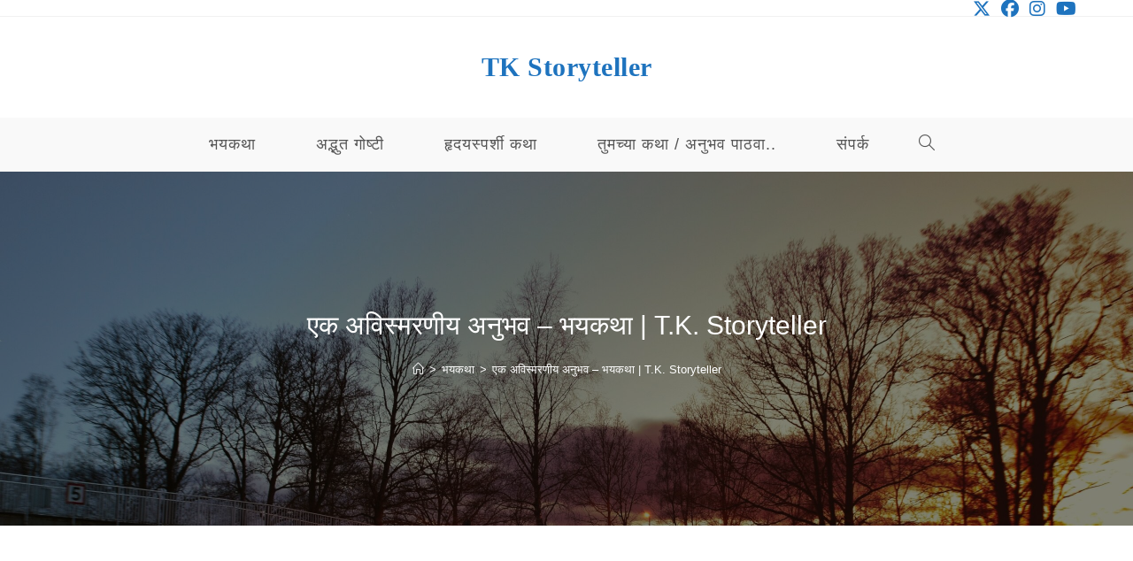

--- FILE ---
content_type: text/html; charset=UTF-8
request_url: https://www.tkstoryteller.com/avismarniy-anubhav-bhaykatha-tk-storyteller/
body_size: 23526
content:
<!-- This page is cached by the Hummingbird Performance plugin v3.18.1 - https://wordpress.org/plugins/hummingbird-performance/. --><!DOCTYPE html>
<html class="html" lang="en">
<head>
	<meta charset="UTF-8">
	<link rel="profile" href="https://gmpg.org/xfn/11">

	<title>एक अविस्मरणीय अनुभव &#8211; भयकथा | T.K. Storyteller &#8211; TK Storyteller</title>
<meta name='robots' content='max-image-preview:large' />
<link rel="pingback" href="https://www.tkstoryteller.com/xmlrpc.php">
<meta name="viewport" content="width=device-width, initial-scale=1"><link rel='dns-prefetch' href='//www.googletagmanager.com' />
<link rel='dns-prefetch' href='//pagead2.googlesyndication.com' />
<link rel='dns-prefetch' href='//fundingchoicesmessages.google.com' />
<link rel="alternate" type="application/rss+xml" title="TK Storyteller &raquo; Feed" href="https://www.tkstoryteller.com/feed/" />
<link rel="alternate" type="application/rss+xml" title="TK Storyteller &raquo; Comments Feed" href="https://www.tkstoryteller.com/comments/feed/" />
<link rel="alternate" type="application/rss+xml" title="TK Storyteller &raquo; एक अविस्मरणीय अनुभव &#8211; भयकथा | T.K. Storyteller Comments Feed" href="https://www.tkstoryteller.com/avismarniy-anubhav-bhaykatha-tk-storyteller/feed/" />
<link rel="alternate" title="oEmbed (JSON)" type="application/json+oembed" href="https://www.tkstoryteller.com/wp-json/oembed/1.0/embed?url=https%3A%2F%2Fwww.tkstoryteller.com%2Favismarniy-anubhav-bhaykatha-tk-storyteller%2F" />
<link rel="alternate" title="oEmbed (XML)" type="text/xml+oembed" href="https://www.tkstoryteller.com/wp-json/oembed/1.0/embed?url=https%3A%2F%2Fwww.tkstoryteller.com%2Favismarniy-anubhav-bhaykatha-tk-storyteller%2F&#038;format=xml" />
		<style>
			.lazyload,
			.lazyloading {
				max-width: 100%;
			}
		</style>
		<style id='wp-img-auto-sizes-contain-inline-css'>
img:is([sizes=auto i],[sizes^="auto," i]){contain-intrinsic-size:3000px 1500px}
/*# sourceURL=wp-img-auto-sizes-contain-inline-css */
</style>
<style id='wp-block-library-inline-css'>
:root{--wp-block-synced-color:#7a00df;--wp-block-synced-color--rgb:122,0,223;--wp-bound-block-color:var(--wp-block-synced-color);--wp-editor-canvas-background:#ddd;--wp-admin-theme-color:#007cba;--wp-admin-theme-color--rgb:0,124,186;--wp-admin-theme-color-darker-10:#006ba1;--wp-admin-theme-color-darker-10--rgb:0,107,160.5;--wp-admin-theme-color-darker-20:#005a87;--wp-admin-theme-color-darker-20--rgb:0,90,135;--wp-admin-border-width-focus:2px}@media (min-resolution:192dpi){:root{--wp-admin-border-width-focus:1.5px}}.wp-element-button{cursor:pointer}:root .has-very-light-gray-background-color{background-color:#eee}:root .has-very-dark-gray-background-color{background-color:#313131}:root .has-very-light-gray-color{color:#eee}:root .has-very-dark-gray-color{color:#313131}:root .has-vivid-green-cyan-to-vivid-cyan-blue-gradient-background{background:linear-gradient(135deg,#00d084,#0693e3)}:root .has-purple-crush-gradient-background{background:linear-gradient(135deg,#34e2e4,#4721fb 50%,#ab1dfe)}:root .has-hazy-dawn-gradient-background{background:linear-gradient(135deg,#faaca8,#dad0ec)}:root .has-subdued-olive-gradient-background{background:linear-gradient(135deg,#fafae1,#67a671)}:root .has-atomic-cream-gradient-background{background:linear-gradient(135deg,#fdd79a,#004a59)}:root .has-nightshade-gradient-background{background:linear-gradient(135deg,#330968,#31cdcf)}:root .has-midnight-gradient-background{background:linear-gradient(135deg,#020381,#2874fc)}:root{--wp--preset--font-size--normal:16px;--wp--preset--font-size--huge:42px}.has-regular-font-size{font-size:1em}.has-larger-font-size{font-size:2.625em}.has-normal-font-size{font-size:var(--wp--preset--font-size--normal)}.has-huge-font-size{font-size:var(--wp--preset--font-size--huge)}.has-text-align-center{text-align:center}.has-text-align-left{text-align:left}.has-text-align-right{text-align:right}.has-fit-text{white-space:nowrap!important}#end-resizable-editor-section{display:none}.aligncenter{clear:both}.items-justified-left{justify-content:flex-start}.items-justified-center{justify-content:center}.items-justified-right{justify-content:flex-end}.items-justified-space-between{justify-content:space-between}.screen-reader-text{border:0;clip-path:inset(50%);height:1px;margin:-1px;overflow:hidden;padding:0;position:absolute;width:1px;word-wrap:normal!important}.screen-reader-text:focus{background-color:#ddd;clip-path:none;color:#444;display:block;font-size:1em;height:auto;left:5px;line-height:normal;padding:15px 23px 14px;text-decoration:none;top:5px;width:auto;z-index:100000}html :where(.has-border-color){border-style:solid}html :where([style*=border-top-color]){border-top-style:solid}html :where([style*=border-right-color]){border-right-style:solid}html :where([style*=border-bottom-color]){border-bottom-style:solid}html :where([style*=border-left-color]){border-left-style:solid}html :where([style*=border-width]){border-style:solid}html :where([style*=border-top-width]){border-top-style:solid}html :where([style*=border-right-width]){border-right-style:solid}html :where([style*=border-bottom-width]){border-bottom-style:solid}html :where([style*=border-left-width]){border-left-style:solid}html :where(img[class*=wp-image-]){height:auto;max-width:100%}:where(figure){margin:0 0 1em}html :where(.is-position-sticky){--wp-admin--admin-bar--position-offset:var(--wp-admin--admin-bar--height,0px)}@media screen and (max-width:600px){html :where(.is-position-sticky){--wp-admin--admin-bar--position-offset:0px}}

/*# sourceURL=wp-block-library-inline-css */
</style><style id='wp-block-paragraph-inline-css'>
.is-small-text{font-size:.875em}.is-regular-text{font-size:1em}.is-large-text{font-size:2.25em}.is-larger-text{font-size:3em}.has-drop-cap:not(:focus):first-letter{float:left;font-size:8.4em;font-style:normal;font-weight:100;line-height:.68;margin:.05em .1em 0 0;text-transform:uppercase}body.rtl .has-drop-cap:not(:focus):first-letter{float:none;margin-left:.1em}p.has-drop-cap.has-background{overflow:hidden}:root :where(p.has-background){padding:1.25em 2.375em}:where(p.has-text-color:not(.has-link-color)) a{color:inherit}p.has-text-align-left[style*="writing-mode:vertical-lr"],p.has-text-align-right[style*="writing-mode:vertical-rl"]{rotate:180deg}
/*# sourceURL=https://www.tkstoryteller.com/wp-includes/blocks/paragraph/style.min.css */
</style>
<style id='global-styles-inline-css'>
:root{--wp--preset--aspect-ratio--square: 1;--wp--preset--aspect-ratio--4-3: 4/3;--wp--preset--aspect-ratio--3-4: 3/4;--wp--preset--aspect-ratio--3-2: 3/2;--wp--preset--aspect-ratio--2-3: 2/3;--wp--preset--aspect-ratio--16-9: 16/9;--wp--preset--aspect-ratio--9-16: 9/16;--wp--preset--color--black: #000000;--wp--preset--color--cyan-bluish-gray: #abb8c3;--wp--preset--color--white: #ffffff;--wp--preset--color--pale-pink: #f78da7;--wp--preset--color--vivid-red: #cf2e2e;--wp--preset--color--luminous-vivid-orange: #ff6900;--wp--preset--color--luminous-vivid-amber: #fcb900;--wp--preset--color--light-green-cyan: #7bdcb5;--wp--preset--color--vivid-green-cyan: #00d084;--wp--preset--color--pale-cyan-blue: #8ed1fc;--wp--preset--color--vivid-cyan-blue: #0693e3;--wp--preset--color--vivid-purple: #9b51e0;--wp--preset--gradient--vivid-cyan-blue-to-vivid-purple: linear-gradient(135deg,rgb(6,147,227) 0%,rgb(155,81,224) 100%);--wp--preset--gradient--light-green-cyan-to-vivid-green-cyan: linear-gradient(135deg,rgb(122,220,180) 0%,rgb(0,208,130) 100%);--wp--preset--gradient--luminous-vivid-amber-to-luminous-vivid-orange: linear-gradient(135deg,rgb(252,185,0) 0%,rgb(255,105,0) 100%);--wp--preset--gradient--luminous-vivid-orange-to-vivid-red: linear-gradient(135deg,rgb(255,105,0) 0%,rgb(207,46,46) 100%);--wp--preset--gradient--very-light-gray-to-cyan-bluish-gray: linear-gradient(135deg,rgb(238,238,238) 0%,rgb(169,184,195) 100%);--wp--preset--gradient--cool-to-warm-spectrum: linear-gradient(135deg,rgb(74,234,220) 0%,rgb(151,120,209) 20%,rgb(207,42,186) 40%,rgb(238,44,130) 60%,rgb(251,105,98) 80%,rgb(254,248,76) 100%);--wp--preset--gradient--blush-light-purple: linear-gradient(135deg,rgb(255,206,236) 0%,rgb(152,150,240) 100%);--wp--preset--gradient--blush-bordeaux: linear-gradient(135deg,rgb(254,205,165) 0%,rgb(254,45,45) 50%,rgb(107,0,62) 100%);--wp--preset--gradient--luminous-dusk: linear-gradient(135deg,rgb(255,203,112) 0%,rgb(199,81,192) 50%,rgb(65,88,208) 100%);--wp--preset--gradient--pale-ocean: linear-gradient(135deg,rgb(255,245,203) 0%,rgb(182,227,212) 50%,rgb(51,167,181) 100%);--wp--preset--gradient--electric-grass: linear-gradient(135deg,rgb(202,248,128) 0%,rgb(113,206,126) 100%);--wp--preset--gradient--midnight: linear-gradient(135deg,rgb(2,3,129) 0%,rgb(40,116,252) 100%);--wp--preset--font-size--small: 13px;--wp--preset--font-size--medium: 20px;--wp--preset--font-size--large: 36px;--wp--preset--font-size--x-large: 42px;--wp--preset--spacing--20: 0.44rem;--wp--preset--spacing--30: 0.67rem;--wp--preset--spacing--40: 1rem;--wp--preset--spacing--50: 1.5rem;--wp--preset--spacing--60: 2.25rem;--wp--preset--spacing--70: 3.38rem;--wp--preset--spacing--80: 5.06rem;--wp--preset--shadow--natural: 6px 6px 9px rgba(0, 0, 0, 0.2);--wp--preset--shadow--deep: 12px 12px 50px rgba(0, 0, 0, 0.4);--wp--preset--shadow--sharp: 6px 6px 0px rgba(0, 0, 0, 0.2);--wp--preset--shadow--outlined: 6px 6px 0px -3px rgb(255, 255, 255), 6px 6px rgb(0, 0, 0);--wp--preset--shadow--crisp: 6px 6px 0px rgb(0, 0, 0);}:where(.is-layout-flex){gap: 0.5em;}:where(.is-layout-grid){gap: 0.5em;}body .is-layout-flex{display: flex;}.is-layout-flex{flex-wrap: wrap;align-items: center;}.is-layout-flex > :is(*, div){margin: 0;}body .is-layout-grid{display: grid;}.is-layout-grid > :is(*, div){margin: 0;}:where(.wp-block-columns.is-layout-flex){gap: 2em;}:where(.wp-block-columns.is-layout-grid){gap: 2em;}:where(.wp-block-post-template.is-layout-flex){gap: 1.25em;}:where(.wp-block-post-template.is-layout-grid){gap: 1.25em;}.has-black-color{color: var(--wp--preset--color--black) !important;}.has-cyan-bluish-gray-color{color: var(--wp--preset--color--cyan-bluish-gray) !important;}.has-white-color{color: var(--wp--preset--color--white) !important;}.has-pale-pink-color{color: var(--wp--preset--color--pale-pink) !important;}.has-vivid-red-color{color: var(--wp--preset--color--vivid-red) !important;}.has-luminous-vivid-orange-color{color: var(--wp--preset--color--luminous-vivid-orange) !important;}.has-luminous-vivid-amber-color{color: var(--wp--preset--color--luminous-vivid-amber) !important;}.has-light-green-cyan-color{color: var(--wp--preset--color--light-green-cyan) !important;}.has-vivid-green-cyan-color{color: var(--wp--preset--color--vivid-green-cyan) !important;}.has-pale-cyan-blue-color{color: var(--wp--preset--color--pale-cyan-blue) !important;}.has-vivid-cyan-blue-color{color: var(--wp--preset--color--vivid-cyan-blue) !important;}.has-vivid-purple-color{color: var(--wp--preset--color--vivid-purple) !important;}.has-black-background-color{background-color: var(--wp--preset--color--black) !important;}.has-cyan-bluish-gray-background-color{background-color: var(--wp--preset--color--cyan-bluish-gray) !important;}.has-white-background-color{background-color: var(--wp--preset--color--white) !important;}.has-pale-pink-background-color{background-color: var(--wp--preset--color--pale-pink) !important;}.has-vivid-red-background-color{background-color: var(--wp--preset--color--vivid-red) !important;}.has-luminous-vivid-orange-background-color{background-color: var(--wp--preset--color--luminous-vivid-orange) !important;}.has-luminous-vivid-amber-background-color{background-color: var(--wp--preset--color--luminous-vivid-amber) !important;}.has-light-green-cyan-background-color{background-color: var(--wp--preset--color--light-green-cyan) !important;}.has-vivid-green-cyan-background-color{background-color: var(--wp--preset--color--vivid-green-cyan) !important;}.has-pale-cyan-blue-background-color{background-color: var(--wp--preset--color--pale-cyan-blue) !important;}.has-vivid-cyan-blue-background-color{background-color: var(--wp--preset--color--vivid-cyan-blue) !important;}.has-vivid-purple-background-color{background-color: var(--wp--preset--color--vivid-purple) !important;}.has-black-border-color{border-color: var(--wp--preset--color--black) !important;}.has-cyan-bluish-gray-border-color{border-color: var(--wp--preset--color--cyan-bluish-gray) !important;}.has-white-border-color{border-color: var(--wp--preset--color--white) !important;}.has-pale-pink-border-color{border-color: var(--wp--preset--color--pale-pink) !important;}.has-vivid-red-border-color{border-color: var(--wp--preset--color--vivid-red) !important;}.has-luminous-vivid-orange-border-color{border-color: var(--wp--preset--color--luminous-vivid-orange) !important;}.has-luminous-vivid-amber-border-color{border-color: var(--wp--preset--color--luminous-vivid-amber) !important;}.has-light-green-cyan-border-color{border-color: var(--wp--preset--color--light-green-cyan) !important;}.has-vivid-green-cyan-border-color{border-color: var(--wp--preset--color--vivid-green-cyan) !important;}.has-pale-cyan-blue-border-color{border-color: var(--wp--preset--color--pale-cyan-blue) !important;}.has-vivid-cyan-blue-border-color{border-color: var(--wp--preset--color--vivid-cyan-blue) !important;}.has-vivid-purple-border-color{border-color: var(--wp--preset--color--vivid-purple) !important;}.has-vivid-cyan-blue-to-vivid-purple-gradient-background{background: var(--wp--preset--gradient--vivid-cyan-blue-to-vivid-purple) !important;}.has-light-green-cyan-to-vivid-green-cyan-gradient-background{background: var(--wp--preset--gradient--light-green-cyan-to-vivid-green-cyan) !important;}.has-luminous-vivid-amber-to-luminous-vivid-orange-gradient-background{background: var(--wp--preset--gradient--luminous-vivid-amber-to-luminous-vivid-orange) !important;}.has-luminous-vivid-orange-to-vivid-red-gradient-background{background: var(--wp--preset--gradient--luminous-vivid-orange-to-vivid-red) !important;}.has-very-light-gray-to-cyan-bluish-gray-gradient-background{background: var(--wp--preset--gradient--very-light-gray-to-cyan-bluish-gray) !important;}.has-cool-to-warm-spectrum-gradient-background{background: var(--wp--preset--gradient--cool-to-warm-spectrum) !important;}.has-blush-light-purple-gradient-background{background: var(--wp--preset--gradient--blush-light-purple) !important;}.has-blush-bordeaux-gradient-background{background: var(--wp--preset--gradient--blush-bordeaux) !important;}.has-luminous-dusk-gradient-background{background: var(--wp--preset--gradient--luminous-dusk) !important;}.has-pale-ocean-gradient-background{background: var(--wp--preset--gradient--pale-ocean) !important;}.has-electric-grass-gradient-background{background: var(--wp--preset--gradient--electric-grass) !important;}.has-midnight-gradient-background{background: var(--wp--preset--gradient--midnight) !important;}.has-small-font-size{font-size: var(--wp--preset--font-size--small) !important;}.has-medium-font-size{font-size: var(--wp--preset--font-size--medium) !important;}.has-large-font-size{font-size: var(--wp--preset--font-size--large) !important;}.has-x-large-font-size{font-size: var(--wp--preset--font-size--x-large) !important;}
/*# sourceURL=global-styles-inline-css */
</style>

<style id='classic-theme-styles-inline-css'>
/*! This file is auto-generated */
.wp-block-button__link{color:#fff;background-color:#32373c;border-radius:9999px;box-shadow:none;text-decoration:none;padding:calc(.667em + 2px) calc(1.333em + 2px);font-size:1.125em}.wp-block-file__button{background:#32373c;color:#fff;text-decoration:none}
/*# sourceURL=/wp-includes/css/classic-themes.min.css */
</style>
<link rel='stylesheet' id='wphb-1-css' href='https://www.tkstoryteller.com/wp-content/uploads/hummingbird-assets/01beeb253a2dca091c8638afd3905185.css' media='all' />
<style id='wphb-1-inline-css'>
body div.wpforms-container-full .wpforms-form input[type=submit]:hover,
			body div.wpforms-container-full .wpforms-form input[type=submit]:active,
			body div.wpforms-container-full .wpforms-form button[type=submit]:hover,
			body div.wpforms-container-full .wpforms-form button[type=submit]:active,
			body div.wpforms-container-full .wpforms-form .wpforms-page-button:hover,
			body div.wpforms-container-full .wpforms-form .wpforms-page-button:active,
			body .wp-core-ui div.wpforms-container-full .wpforms-form input[type=submit]:hover,
			body .wp-core-ui div.wpforms-container-full .wpforms-form input[type=submit]:active,
			body .wp-core-ui div.wpforms-container-full .wpforms-form button[type=submit]:hover,
			body .wp-core-ui div.wpforms-container-full .wpforms-form button[type=submit]:active,
			body .wp-core-ui div.wpforms-container-full .wpforms-form .wpforms-page-button:hover,
			body .wp-core-ui div.wpforms-container-full .wpforms-form .wpforms-page-button:active {
					background: linear-gradient(0deg, rgba(0, 0, 0, 0.2), rgba(0, 0, 0, 0.2)), var(--wpforms-button-background-color-alt, var(--wpforms-button-background-color)) !important;
			}
/*# sourceURL=wphb-1-inline-css */
</style>
<script src="https://www.tkstoryteller.com/wp-content/uploads/hummingbird-assets/9bd86a6e77874089c191b28c4a8f0bae.js" id="wphb-2-js"></script>

<!-- Google tag (gtag.js) snippet added by Site Kit -->
<!-- Google Analytics snippet added by Site Kit -->
<script src="https://www.googletagmanager.com/gtag/js?id=GT-5DCPVCM" id="google_gtagjs-js" async></script>
<script id="google_gtagjs-js-after">
window.dataLayer = window.dataLayer || [];function gtag(){dataLayer.push(arguments);}
gtag("set","linker",{"domains":["www.tkstoryteller.com"]});
gtag("js", new Date());
gtag("set", "developer_id.dZTNiMT", true);
gtag("config", "GT-5DCPVCM");
//# sourceURL=google_gtagjs-js-after
</script>
<link rel="https://api.w.org/" href="https://www.tkstoryteller.com/wp-json/" /><link rel="alternate" title="JSON" type="application/json" href="https://www.tkstoryteller.com/wp-json/wp/v2/posts/1385" /><link rel="EditURI" type="application/rsd+xml" title="RSD" href="https://www.tkstoryteller.com/xmlrpc.php?rsd" />
<link rel="canonical" href="https://www.tkstoryteller.com/avismarniy-anubhav-bhaykatha-tk-storyteller/" />
<link rel='shortlink' href='https://www.tkstoryteller.com/?p=1385' />
<meta name="generator" content="Site Kit by Google 1.170.0" />		<script>
			document.documentElement.className = document.documentElement.className.replace('no-js', 'js');
		</script>
				<style>
			.no-js img.lazyload {
				display: none;
			}

			figure.wp-block-image img.lazyloading {
				min-width: 150px;
			}

			.lazyload,
			.lazyloading {
				--smush-placeholder-width: 100px;
				--smush-placeholder-aspect-ratio: 1/1;
				width: var(--smush-image-width, var(--smush-placeholder-width)) !important;
				aspect-ratio: var(--smush-image-aspect-ratio, var(--smush-placeholder-aspect-ratio)) !important;
			}

						.lazyload, .lazyloading {
				opacity: 0;
			}

			.lazyloaded {
				opacity: 1;
				transition: opacity 400ms;
				transition-delay: 0ms;
			}

					</style>
		
<!-- Google AdSense meta tags added by Site Kit -->
<meta name="google-adsense-platform-account" content="ca-host-pub-2644536267352236">
<meta name="google-adsense-platform-domain" content="sitekit.withgoogle.com">
<!-- End Google AdSense meta tags added by Site Kit -->

<!-- Google AdSense snippet added by Site Kit -->
<script async src="https://pagead2.googlesyndication.com/pagead/js/adsbygoogle.js?client=ca-pub-3465055421160707&amp;host=ca-host-pub-2644536267352236" crossorigin="anonymous"></script>

<!-- End Google AdSense snippet added by Site Kit -->

<!-- Google AdSense Ad Blocking Recovery snippet added by Site Kit -->
<script async src="https://fundingchoicesmessages.google.com/i/pub-3465055421160707?ers=1"></script><script>(function() {function signalGooglefcPresent() {if (!window.frames['googlefcPresent']) {if (document.body) {const iframe = document.createElement('iframe'); iframe.style = 'width: 0; height: 0; border: none; z-index: -1000; left: -1000px; top: -1000px;'; iframe.style.display = 'none'; iframe.name = 'googlefcPresent'; document.body.appendChild(iframe);} else {setTimeout(signalGooglefcPresent, 0);}}}signalGooglefcPresent();})();</script>
<!-- End Google AdSense Ad Blocking Recovery snippet added by Site Kit -->

<!-- Google AdSense Ad Blocking Recovery Error Protection snippet added by Site Kit -->
<script>(function(){'use strict';function aa(a){var b=0;return function(){return b<a.length?{done:!1,value:a[b++]}:{done:!0}}}var ba=typeof Object.defineProperties=="function"?Object.defineProperty:function(a,b,c){if(a==Array.prototype||a==Object.prototype)return a;a[b]=c.value;return a};
function ca(a){a=["object"==typeof globalThis&&globalThis,a,"object"==typeof window&&window,"object"==typeof self&&self,"object"==typeof global&&global];for(var b=0;b<a.length;++b){var c=a[b];if(c&&c.Math==Math)return c}throw Error("Cannot find global object");}var da=ca(this);function l(a,b){if(b)a:{var c=da;a=a.split(".");for(var d=0;d<a.length-1;d++){var e=a[d];if(!(e in c))break a;c=c[e]}a=a[a.length-1];d=c[a];b=b(d);b!=d&&b!=null&&ba(c,a,{configurable:!0,writable:!0,value:b})}}
function ea(a){return a.raw=a}function n(a){var b=typeof Symbol!="undefined"&&Symbol.iterator&&a[Symbol.iterator];if(b)return b.call(a);if(typeof a.length=="number")return{next:aa(a)};throw Error(String(a)+" is not an iterable or ArrayLike");}function fa(a){for(var b,c=[];!(b=a.next()).done;)c.push(b.value);return c}var ha=typeof Object.create=="function"?Object.create:function(a){function b(){}b.prototype=a;return new b},p;
if(typeof Object.setPrototypeOf=="function")p=Object.setPrototypeOf;else{var q;a:{var ja={a:!0},ka={};try{ka.__proto__=ja;q=ka.a;break a}catch(a){}q=!1}p=q?function(a,b){a.__proto__=b;if(a.__proto__!==b)throw new TypeError(a+" is not extensible");return a}:null}var la=p;
function t(a,b){a.prototype=ha(b.prototype);a.prototype.constructor=a;if(la)la(a,b);else for(var c in b)if(c!="prototype")if(Object.defineProperties){var d=Object.getOwnPropertyDescriptor(b,c);d&&Object.defineProperty(a,c,d)}else a[c]=b[c];a.A=b.prototype}function ma(){for(var a=Number(this),b=[],c=a;c<arguments.length;c++)b[c-a]=arguments[c];return b}l("Object.is",function(a){return a?a:function(b,c){return b===c?b!==0||1/b===1/c:b!==b&&c!==c}});
l("Array.prototype.includes",function(a){return a?a:function(b,c){var d=this;d instanceof String&&(d=String(d));var e=d.length;c=c||0;for(c<0&&(c=Math.max(c+e,0));c<e;c++){var f=d[c];if(f===b||Object.is(f,b))return!0}return!1}});
l("String.prototype.includes",function(a){return a?a:function(b,c){if(this==null)throw new TypeError("The 'this' value for String.prototype.includes must not be null or undefined");if(b instanceof RegExp)throw new TypeError("First argument to String.prototype.includes must not be a regular expression");return this.indexOf(b,c||0)!==-1}});l("Number.MAX_SAFE_INTEGER",function(){return 9007199254740991});
l("Number.isFinite",function(a){return a?a:function(b){return typeof b!=="number"?!1:!isNaN(b)&&b!==Infinity&&b!==-Infinity}});l("Number.isInteger",function(a){return a?a:function(b){return Number.isFinite(b)?b===Math.floor(b):!1}});l("Number.isSafeInteger",function(a){return a?a:function(b){return Number.isInteger(b)&&Math.abs(b)<=Number.MAX_SAFE_INTEGER}});
l("Math.trunc",function(a){return a?a:function(b){b=Number(b);if(isNaN(b)||b===Infinity||b===-Infinity||b===0)return b;var c=Math.floor(Math.abs(b));return b<0?-c:c}});/*

 Copyright The Closure Library Authors.
 SPDX-License-Identifier: Apache-2.0
*/
var u=this||self;function v(a,b){a:{var c=["CLOSURE_FLAGS"];for(var d=u,e=0;e<c.length;e++)if(d=d[c[e]],d==null){c=null;break a}c=d}a=c&&c[a];return a!=null?a:b}function w(a){return a};function na(a){u.setTimeout(function(){throw a;},0)};var oa=v(610401301,!1),pa=v(188588736,!0),qa=v(645172343,v(1,!0));var x,ra=u.navigator;x=ra?ra.userAgentData||null:null;function z(a){return oa?x?x.brands.some(function(b){return(b=b.brand)&&b.indexOf(a)!=-1}):!1:!1}function A(a){var b;a:{if(b=u.navigator)if(b=b.userAgent)break a;b=""}return b.indexOf(a)!=-1};function B(){return oa?!!x&&x.brands.length>0:!1}function C(){return B()?z("Chromium"):(A("Chrome")||A("CriOS"))&&!(B()?0:A("Edge"))||A("Silk")};var sa=B()?!1:A("Trident")||A("MSIE");!A("Android")||C();C();A("Safari")&&(C()||(B()?0:A("Coast"))||(B()?0:A("Opera"))||(B()?0:A("Edge"))||(B()?z("Microsoft Edge"):A("Edg/"))||B()&&z("Opera"));var ta={},D=null;var ua=typeof Uint8Array!=="undefined",va=!sa&&typeof btoa==="function";var wa;function E(){return typeof BigInt==="function"};var F=typeof Symbol==="function"&&typeof Symbol()==="symbol";function xa(a){return typeof Symbol==="function"&&typeof Symbol()==="symbol"?Symbol():a}var G=xa(),ya=xa("2ex");var za=F?function(a,b){a[G]|=b}:function(a,b){a.g!==void 0?a.g|=b:Object.defineProperties(a,{g:{value:b,configurable:!0,writable:!0,enumerable:!1}})},H=F?function(a){return a[G]|0}:function(a){return a.g|0},I=F?function(a){return a[G]}:function(a){return a.g},J=F?function(a,b){a[G]=b}:function(a,b){a.g!==void 0?a.g=b:Object.defineProperties(a,{g:{value:b,configurable:!0,writable:!0,enumerable:!1}})};function Aa(a,b){J(b,(a|0)&-14591)}function Ba(a,b){J(b,(a|34)&-14557)};var K={},Ca={};function Da(a){return!(!a||typeof a!=="object"||a.g!==Ca)}function Ea(a){return a!==null&&typeof a==="object"&&!Array.isArray(a)&&a.constructor===Object}function L(a,b,c){if(!Array.isArray(a)||a.length)return!1;var d=H(a);if(d&1)return!0;if(!(b&&(Array.isArray(b)?b.includes(c):b.has(c))))return!1;J(a,d|1);return!0};var M=0,N=0;function Fa(a){var b=a>>>0;M=b;N=(a-b)/4294967296>>>0}function Ga(a){if(a<0){Fa(-a);var b=n(Ha(M,N));a=b.next().value;b=b.next().value;M=a>>>0;N=b>>>0}else Fa(a)}function Ia(a,b){b>>>=0;a>>>=0;if(b<=2097151)var c=""+(4294967296*b+a);else E()?c=""+(BigInt(b)<<BigInt(32)|BigInt(a)):(c=(a>>>24|b<<8)&16777215,b=b>>16&65535,a=(a&16777215)+c*6777216+b*6710656,c+=b*8147497,b*=2,a>=1E7&&(c+=a/1E7>>>0,a%=1E7),c>=1E7&&(b+=c/1E7>>>0,c%=1E7),c=b+Ja(c)+Ja(a));return c}
function Ja(a){a=String(a);return"0000000".slice(a.length)+a}function Ha(a,b){b=~b;a?a=~a+1:b+=1;return[a,b]};var Ka=/^-?([1-9][0-9]*|0)(\.[0-9]+)?$/;var O;function La(a,b){O=b;a=new a(b);O=void 0;return a}
function P(a,b,c){a==null&&(a=O);O=void 0;if(a==null){var d=96;c?(a=[c],d|=512):a=[];b&&(d=d&-16760833|(b&1023)<<14)}else{if(!Array.isArray(a))throw Error("narr");d=H(a);if(d&2048)throw Error("farr");if(d&64)return a;d|=64;if(c&&(d|=512,c!==a[0]))throw Error("mid");a:{c=a;var e=c.length;if(e){var f=e-1;if(Ea(c[f])){d|=256;b=f-(+!!(d&512)-1);if(b>=1024)throw Error("pvtlmt");d=d&-16760833|(b&1023)<<14;break a}}if(b){b=Math.max(b,e-(+!!(d&512)-1));if(b>1024)throw Error("spvt");d=d&-16760833|(b&1023)<<
14}}}J(a,d);return a};function Ma(a){switch(typeof a){case "number":return isFinite(a)?a:String(a);case "boolean":return a?1:0;case "object":if(a)if(Array.isArray(a)){if(L(a,void 0,0))return}else if(ua&&a!=null&&a instanceof Uint8Array){if(va){for(var b="",c=0,d=a.length-10240;c<d;)b+=String.fromCharCode.apply(null,a.subarray(c,c+=10240));b+=String.fromCharCode.apply(null,c?a.subarray(c):a);a=btoa(b)}else{b===void 0&&(b=0);if(!D){D={};c="ABCDEFGHIJKLMNOPQRSTUVWXYZabcdefghijklmnopqrstuvwxyz0123456789".split("");d=["+/=",
"+/","-_=","-_.","-_"];for(var e=0;e<5;e++){var f=c.concat(d[e].split(""));ta[e]=f;for(var g=0;g<f.length;g++){var h=f[g];D[h]===void 0&&(D[h]=g)}}}b=ta[b];c=Array(Math.floor(a.length/3));d=b[64]||"";for(e=f=0;f<a.length-2;f+=3){var k=a[f],m=a[f+1];h=a[f+2];g=b[k>>2];k=b[(k&3)<<4|m>>4];m=b[(m&15)<<2|h>>6];h=b[h&63];c[e++]=g+k+m+h}g=0;h=d;switch(a.length-f){case 2:g=a[f+1],h=b[(g&15)<<2]||d;case 1:a=a[f],c[e]=b[a>>2]+b[(a&3)<<4|g>>4]+h+d}a=c.join("")}return a}}return a};function Na(a,b,c){a=Array.prototype.slice.call(a);var d=a.length,e=b&256?a[d-1]:void 0;d+=e?-1:0;for(b=b&512?1:0;b<d;b++)a[b]=c(a[b]);if(e){b=a[b]={};for(var f in e)Object.prototype.hasOwnProperty.call(e,f)&&(b[f]=c(e[f]))}return a}function Oa(a,b,c,d,e){if(a!=null){if(Array.isArray(a))a=L(a,void 0,0)?void 0:e&&H(a)&2?a:Pa(a,b,c,d!==void 0,e);else if(Ea(a)){var f={},g;for(g in a)Object.prototype.hasOwnProperty.call(a,g)&&(f[g]=Oa(a[g],b,c,d,e));a=f}else a=b(a,d);return a}}
function Pa(a,b,c,d,e){var f=d||c?H(a):0;d=d?!!(f&32):void 0;a=Array.prototype.slice.call(a);for(var g=0;g<a.length;g++)a[g]=Oa(a[g],b,c,d,e);c&&c(f,a);return a}function Qa(a){return a.s===K?a.toJSON():Ma(a)};function Ra(a,b,c){c=c===void 0?Ba:c;if(a!=null){if(ua&&a instanceof Uint8Array)return b?a:new Uint8Array(a);if(Array.isArray(a)){var d=H(a);if(d&2)return a;b&&(b=d===0||!!(d&32)&&!(d&64||!(d&16)));return b?(J(a,(d|34)&-12293),a):Pa(a,Ra,d&4?Ba:c,!0,!0)}a.s===K&&(c=a.h,d=I(c),a=d&2?a:La(a.constructor,Sa(c,d,!0)));return a}}function Sa(a,b,c){var d=c||b&2?Ba:Aa,e=!!(b&32);a=Na(a,b,function(f){return Ra(f,e,d)});za(a,32|(c?2:0));return a};function Ta(a,b){a=a.h;return Ua(a,I(a),b)}function Va(a,b,c,d){b=d+(+!!(b&512)-1);if(!(b<0||b>=a.length||b>=c))return a[b]}
function Ua(a,b,c,d){if(c===-1)return null;var e=b>>14&1023||536870912;if(c>=e){if(b&256)return a[a.length-1][c]}else{var f=a.length;if(d&&b&256&&(d=a[f-1][c],d!=null)){if(Va(a,b,e,c)&&ya!=null){var g;a=(g=wa)!=null?g:wa={};g=a[ya]||0;g>=4||(a[ya]=g+1,g=Error(),g.__closure__error__context__984382||(g.__closure__error__context__984382={}),g.__closure__error__context__984382.severity="incident",na(g))}return d}return Va(a,b,e,c)}}
function Wa(a,b,c,d,e){var f=b>>14&1023||536870912;if(c>=f||e&&!qa){var g=b;if(b&256)e=a[a.length-1];else{if(d==null)return;e=a[f+(+!!(b&512)-1)]={};g|=256}e[c]=d;c<f&&(a[c+(+!!(b&512)-1)]=void 0);g!==b&&J(a,g)}else a[c+(+!!(b&512)-1)]=d,b&256&&(a=a[a.length-1],c in a&&delete a[c])}
function Xa(a,b){var c=Ya;var d=d===void 0?!1:d;var e=a.h;var f=I(e),g=Ua(e,f,b,d);if(g!=null&&typeof g==="object"&&g.s===K)c=g;else if(Array.isArray(g)){var h=H(g),k=h;k===0&&(k|=f&32);k|=f&2;k!==h&&J(g,k);c=new c(g)}else c=void 0;c!==g&&c!=null&&Wa(e,f,b,c,d);e=c;if(e==null)return e;a=a.h;f=I(a);f&2||(g=e,c=g.h,h=I(c),g=h&2?La(g.constructor,Sa(c,h,!1)):g,g!==e&&(e=g,Wa(a,f,b,e,d)));return e}function Za(a,b){a=Ta(a,b);return a==null||typeof a==="string"?a:void 0}
function $a(a,b){var c=c===void 0?0:c;a=Ta(a,b);if(a!=null)if(b=typeof a,b==="number"?Number.isFinite(a):b!=="string"?0:Ka.test(a))if(typeof a==="number"){if(a=Math.trunc(a),!Number.isSafeInteger(a)){Ga(a);b=M;var d=N;if(a=d&2147483648)b=~b+1>>>0,d=~d>>>0,b==0&&(d=d+1>>>0);b=d*4294967296+(b>>>0);a=a?-b:b}}else if(b=Math.trunc(Number(a)),Number.isSafeInteger(b))a=String(b);else{if(b=a.indexOf("."),b!==-1&&(a=a.substring(0,b)),!(a[0]==="-"?a.length<20||a.length===20&&Number(a.substring(0,7))>-922337:
a.length<19||a.length===19&&Number(a.substring(0,6))<922337)){if(a.length<16)Ga(Number(a));else if(E())a=BigInt(a),M=Number(a&BigInt(4294967295))>>>0,N=Number(a>>BigInt(32)&BigInt(4294967295));else{b=+(a[0]==="-");N=M=0;d=a.length;for(var e=b,f=(d-b)%6+b;f<=d;e=f,f+=6)e=Number(a.slice(e,f)),N*=1E6,M=M*1E6+e,M>=4294967296&&(N+=Math.trunc(M/4294967296),N>>>=0,M>>>=0);b&&(b=n(Ha(M,N)),a=b.next().value,b=b.next().value,M=a,N=b)}a=M;b=N;b&2147483648?E()?a=""+(BigInt(b|0)<<BigInt(32)|BigInt(a>>>0)):(b=
n(Ha(a,b)),a=b.next().value,b=b.next().value,a="-"+Ia(a,b)):a=Ia(a,b)}}else a=void 0;return a!=null?a:c}function R(a,b){var c=c===void 0?"":c;a=Za(a,b);return a!=null?a:c};var S;function T(a,b,c){this.h=P(a,b,c)}T.prototype.toJSON=function(){return ab(this)};T.prototype.s=K;T.prototype.toString=function(){try{return S=!0,ab(this).toString()}finally{S=!1}};
function ab(a){var b=S?a.h:Pa(a.h,Qa,void 0,void 0,!1);var c=!S;var d=pa?void 0:a.constructor.v;var e=I(c?a.h:b);if(a=b.length){var f=b[a-1],g=Ea(f);g?a--:f=void 0;e=+!!(e&512)-1;var h=b;if(g){b:{var k=f;var m={};g=!1;if(k)for(var r in k)if(Object.prototype.hasOwnProperty.call(k,r))if(isNaN(+r))m[r]=k[r];else{var y=k[r];Array.isArray(y)&&(L(y,d,+r)||Da(y)&&y.size===0)&&(y=null);y==null&&(g=!0);y!=null&&(m[r]=y)}if(g){for(var Q in m)break b;m=null}else m=k}k=m==null?f!=null:m!==f}for(var ia;a>0;a--){Q=
a-1;r=h[Q];Q-=e;if(!(r==null||L(r,d,Q)||Da(r)&&r.size===0))break;ia=!0}if(h!==b||k||ia){if(!c)h=Array.prototype.slice.call(h,0,a);else if(ia||k||m)h.length=a;m&&h.push(m)}b=h}return b};function bb(a){return function(b){if(b==null||b=="")b=new a;else{b=JSON.parse(b);if(!Array.isArray(b))throw Error("dnarr");za(b,32);b=La(a,b)}return b}};function cb(a){this.h=P(a)}t(cb,T);var db=bb(cb);var U;function V(a){this.g=a}V.prototype.toString=function(){return this.g+""};var eb={};function fb(a){if(U===void 0){var b=null;var c=u.trustedTypes;if(c&&c.createPolicy){try{b=c.createPolicy("goog#html",{createHTML:w,createScript:w,createScriptURL:w})}catch(d){u.console&&u.console.error(d.message)}U=b}else U=b}a=(b=U)?b.createScriptURL(a):a;return new V(a,eb)};/*

 SPDX-License-Identifier: Apache-2.0
*/
function gb(a){var b=ma.apply(1,arguments);if(b.length===0)return fb(a[0]);for(var c=a[0],d=0;d<b.length;d++)c+=encodeURIComponent(b[d])+a[d+1];return fb(c)};function hb(a,b){a.src=b instanceof V&&b.constructor===V?b.g:"type_error:TrustedResourceUrl";var c,d;(c=(b=(d=(c=(a.ownerDocument&&a.ownerDocument.defaultView||window).document).querySelector)==null?void 0:d.call(c,"script[nonce]"))?b.nonce||b.getAttribute("nonce")||"":"")&&a.setAttribute("nonce",c)};function ib(){return Math.floor(Math.random()*2147483648).toString(36)+Math.abs(Math.floor(Math.random()*2147483648)^Date.now()).toString(36)};function jb(a,b){b=String(b);a.contentType==="application/xhtml+xml"&&(b=b.toLowerCase());return a.createElement(b)}function kb(a){this.g=a||u.document||document};function lb(a){a=a===void 0?document:a;return a.createElement("script")};function mb(a,b,c,d,e,f){try{var g=a.g,h=lb(g);h.async=!0;hb(h,b);g.head.appendChild(h);h.addEventListener("load",function(){e();d&&g.head.removeChild(h)});h.addEventListener("error",function(){c>0?mb(a,b,c-1,d,e,f):(d&&g.head.removeChild(h),f())})}catch(k){f()}};var nb=u.atob("aHR0cHM6Ly93d3cuZ3N0YXRpYy5jb20vaW1hZ2VzL2ljb25zL21hdGVyaWFsL3N5c3RlbS8xeC93YXJuaW5nX2FtYmVyXzI0ZHAucG5n"),ob=u.atob("WW91IGFyZSBzZWVpbmcgdGhpcyBtZXNzYWdlIGJlY2F1c2UgYWQgb3Igc2NyaXB0IGJsb2NraW5nIHNvZnR3YXJlIGlzIGludGVyZmVyaW5nIHdpdGggdGhpcyBwYWdlLg=="),pb=u.atob("RGlzYWJsZSBhbnkgYWQgb3Igc2NyaXB0IGJsb2NraW5nIHNvZnR3YXJlLCB0aGVuIHJlbG9hZCB0aGlzIHBhZ2Uu");function qb(a,b,c){this.i=a;this.u=b;this.o=c;this.g=null;this.j=[];this.m=!1;this.l=new kb(this.i)}
function rb(a){if(a.i.body&&!a.m){var b=function(){sb(a);u.setTimeout(function(){tb(a,3)},50)};mb(a.l,a.u,2,!0,function(){u[a.o]||b()},b);a.m=!0}}
function sb(a){for(var b=W(1,5),c=0;c<b;c++){var d=X(a);a.i.body.appendChild(d);a.j.push(d)}b=X(a);b.style.bottom="0";b.style.left="0";b.style.position="fixed";b.style.width=W(100,110).toString()+"%";b.style.zIndex=W(2147483544,2147483644).toString();b.style.backgroundColor=ub(249,259,242,252,219,229);b.style.boxShadow="0 0 12px #888";b.style.color=ub(0,10,0,10,0,10);b.style.display="flex";b.style.justifyContent="center";b.style.fontFamily="Roboto, Arial";c=X(a);c.style.width=W(80,85).toString()+
"%";c.style.maxWidth=W(750,775).toString()+"px";c.style.margin="24px";c.style.display="flex";c.style.alignItems="flex-start";c.style.justifyContent="center";d=jb(a.l.g,"IMG");d.className=ib();d.src=nb;d.alt="Warning icon";d.style.height="24px";d.style.width="24px";d.style.paddingRight="16px";var e=X(a),f=X(a);f.style.fontWeight="bold";f.textContent=ob;var g=X(a);g.textContent=pb;Y(a,e,f);Y(a,e,g);Y(a,c,d);Y(a,c,e);Y(a,b,c);a.g=b;a.i.body.appendChild(a.g);b=W(1,5);for(c=0;c<b;c++)d=X(a),a.i.body.appendChild(d),
a.j.push(d)}function Y(a,b,c){for(var d=W(1,5),e=0;e<d;e++){var f=X(a);b.appendChild(f)}b.appendChild(c);c=W(1,5);for(d=0;d<c;d++)e=X(a),b.appendChild(e)}function W(a,b){return Math.floor(a+Math.random()*(b-a))}function ub(a,b,c,d,e,f){return"rgb("+W(Math.max(a,0),Math.min(b,255)).toString()+","+W(Math.max(c,0),Math.min(d,255)).toString()+","+W(Math.max(e,0),Math.min(f,255)).toString()+")"}function X(a){a=jb(a.l.g,"DIV");a.className=ib();return a}
function tb(a,b){b<=0||a.g!=null&&a.g.offsetHeight!==0&&a.g.offsetWidth!==0||(vb(a),sb(a),u.setTimeout(function(){tb(a,b-1)},50))}function vb(a){for(var b=n(a.j),c=b.next();!c.done;c=b.next())(c=c.value)&&c.parentNode&&c.parentNode.removeChild(c);a.j=[];(b=a.g)&&b.parentNode&&b.parentNode.removeChild(b);a.g=null};function wb(a,b,c,d,e){function f(k){document.body?g(document.body):k>0?u.setTimeout(function(){f(k-1)},e):b()}function g(k){k.appendChild(h);u.setTimeout(function(){h?(h.offsetHeight!==0&&h.offsetWidth!==0?b():a(),h.parentNode&&h.parentNode.removeChild(h)):a()},d)}var h=xb(c);f(3)}function xb(a){var b=document.createElement("div");b.className=a;b.style.width="1px";b.style.height="1px";b.style.position="absolute";b.style.left="-10000px";b.style.top="-10000px";b.style.zIndex="-10000";return b};function Ya(a){this.h=P(a)}t(Ya,T);function yb(a){this.h=P(a)}t(yb,T);var zb=bb(yb);function Ab(a){if(!a)return null;a=Za(a,4);var b;a===null||a===void 0?b=null:b=fb(a);return b};var Bb=ea([""]),Cb=ea([""]);function Db(a,b){this.m=a;this.o=new kb(a.document);this.g=b;this.j=R(this.g,1);this.u=Ab(Xa(this.g,2))||gb(Bb);this.i=!1;b=Ab(Xa(this.g,13))||gb(Cb);this.l=new qb(a.document,b,R(this.g,12))}Db.prototype.start=function(){Eb(this)};
function Eb(a){Fb(a);mb(a.o,a.u,3,!1,function(){a:{var b=a.j;var c=u.btoa(b);if(c=u[c]){try{var d=db(u.atob(c))}catch(e){b=!1;break a}b=b===Za(d,1)}else b=!1}b?Z(a,R(a.g,14)):(Z(a,R(a.g,8)),rb(a.l))},function(){wb(function(){Z(a,R(a.g,7));rb(a.l)},function(){return Z(a,R(a.g,6))},R(a.g,9),$a(a.g,10),$a(a.g,11))})}function Z(a,b){a.i||(a.i=!0,a=new a.m.XMLHttpRequest,a.open("GET",b,!0),a.send())}function Fb(a){var b=u.btoa(a.j);a.m[b]&&Z(a,R(a.g,5))};(function(a,b){u[a]=function(){var c=ma.apply(0,arguments);u[a]=function(){};b.call.apply(b,[null].concat(c instanceof Array?c:fa(n(c))))}})("__h82AlnkH6D91__",function(a){typeof window.atob==="function"&&(new Db(window,zb(window.atob(a)))).start()});}).call(this);

window.__h82AlnkH6D91__("[base64]/[base64]/[base64]/[base64]");</script>
<!-- End Google AdSense Ad Blocking Recovery Error Protection snippet added by Site Kit -->
<!-- OceanWP CSS -->
<style type="text/css">
/* Colors */body .theme-button,body input[type="submit"],body button[type="submit"],body button,body .button,body div.wpforms-container-full .wpforms-form input[type=submit],body div.wpforms-container-full .wpforms-form button[type=submit],body div.wpforms-container-full .wpforms-form .wpforms-page-button,.woocommerce-cart .wp-element-button,.woocommerce-checkout .wp-element-button,.wp-block-button__link{border-color:#ffffff}body .theme-button:hover,body input[type="submit"]:hover,body button[type="submit"]:hover,body button:hover,body .button:hover,body div.wpforms-container-full .wpforms-form input[type=submit]:hover,body div.wpforms-container-full .wpforms-form input[type=submit]:active,body div.wpforms-container-full .wpforms-form button[type=submit]:hover,body div.wpforms-container-full .wpforms-form button[type=submit]:active,body div.wpforms-container-full .wpforms-form .wpforms-page-button:hover,body div.wpforms-container-full .wpforms-form .wpforms-page-button:active,.woocommerce-cart .wp-element-button:hover,.woocommerce-checkout .wp-element-button:hover,.wp-block-button__link:hover{border-color:#ffffff}body{color:#494949}h1,h2,h3,h4,h5,h6,.theme-heading,.widget-title,.oceanwp-widget-recent-posts-title,.comment-reply-title,.entry-title,.sidebar-box .widget-title{color:#1e73be}h1{color:#1e73be}/* OceanWP Style Settings CSS */.theme-button,input[type="submit"],button[type="submit"],button,.button,body div.wpforms-container-full .wpforms-form input[type=submit],body div.wpforms-container-full .wpforms-form button[type=submit],body div.wpforms-container-full .wpforms-form .wpforms-page-button{border-style:solid}.theme-button,input[type="submit"],button[type="submit"],button,.button,body div.wpforms-container-full .wpforms-form input[type=submit],body div.wpforms-container-full .wpforms-form button[type=submit],body div.wpforms-container-full .wpforms-form .wpforms-page-button{border-width:1px}form input[type="text"],form input[type="password"],form input[type="email"],form input[type="url"],form input[type="date"],form input[type="month"],form input[type="time"],form input[type="datetime"],form input[type="datetime-local"],form input[type="week"],form input[type="number"],form input[type="search"],form input[type="tel"],form input[type="color"],form select,form textarea,.woocommerce .woocommerce-checkout .select2-container--default .select2-selection--single{border-style:solid}body div.wpforms-container-full .wpforms-form input[type=date],body div.wpforms-container-full .wpforms-form input[type=datetime],body div.wpforms-container-full .wpforms-form input[type=datetime-local],body div.wpforms-container-full .wpforms-form input[type=email],body div.wpforms-container-full .wpforms-form input[type=month],body div.wpforms-container-full .wpforms-form input[type=number],body div.wpforms-container-full .wpforms-form input[type=password],body div.wpforms-container-full .wpforms-form input[type=range],body div.wpforms-container-full .wpforms-form input[type=search],body div.wpforms-container-full .wpforms-form input[type=tel],body div.wpforms-container-full .wpforms-form input[type=text],body div.wpforms-container-full .wpforms-form input[type=time],body div.wpforms-container-full .wpforms-form input[type=url],body div.wpforms-container-full .wpforms-form input[type=week],body div.wpforms-container-full .wpforms-form select,body div.wpforms-container-full .wpforms-form textarea{border-style:solid}form input[type="text"],form input[type="password"],form input[type="email"],form input[type="url"],form input[type="date"],form input[type="month"],form input[type="time"],form input[type="datetime"],form input[type="datetime-local"],form input[type="week"],form input[type="number"],form input[type="search"],form input[type="tel"],form input[type="color"],form select,form textarea{border-radius:3px}body div.wpforms-container-full .wpforms-form input[type=date],body div.wpforms-container-full .wpforms-form input[type=datetime],body div.wpforms-container-full .wpforms-form input[type=datetime-local],body div.wpforms-container-full .wpforms-form input[type=email],body div.wpforms-container-full .wpforms-form input[type=month],body div.wpforms-container-full .wpforms-form input[type=number],body div.wpforms-container-full .wpforms-form input[type=password],body div.wpforms-container-full .wpforms-form input[type=range],body div.wpforms-container-full .wpforms-form input[type=search],body div.wpforms-container-full .wpforms-form input[type=tel],body div.wpforms-container-full .wpforms-form input[type=text],body div.wpforms-container-full .wpforms-form input[type=time],body div.wpforms-container-full .wpforms-form input[type=url],body div.wpforms-container-full .wpforms-form input[type=week],body div.wpforms-container-full .wpforms-form select,body div.wpforms-container-full .wpforms-form textarea{border-radius:3px}/* Header */#site-header.has-header-media .overlay-header-media{background-color:rgba(0,0,0,0.5)}/* Topbar */#top-bar{padding:10px 0 8px 0}#top-bar-social li a{font-size:20px}#top-bar-social li a{color:#1e73be}#top-bar-social li a .owp-icon use{stroke:#1e73be}#top-bar-social li a:hover{color:#000000!important}#top-bar-social li a:hover .owp-icon use{stroke:#000000!important}/* Blog CSS */.blog-entry.thumbnail-entry .blog-entry-category a{color:#1e73be}.ocean-single-post-header ul.meta-item li a:hover{color:#333333}/* Sidebar */.sidebar-box .widget-title{color:#1e73be}.page-header{background-image:url( https://www.tkstoryteller.com/wp-content/uploads/2020/11/pexels-jonathan-petersson-399639-scaled.jpg ) !important}/* Typography */body{font-size:18px;line-height:1.8}h1,h2,h3,h4,h5,h6,.theme-heading,.widget-title,.oceanwp-widget-recent-posts-title,.comment-reply-title,.entry-title,.sidebar-box .widget-title{line-height:1.4}h1{font-size:23px;line-height:1.4}h2{font-size:20px;line-height:1.4}h3{font-size:18px;line-height:1.4}h4{font-size:17px;line-height:1.4}h5{font-size:14px;line-height:1.4}h6{font-size:15px;line-height:1.4}.page-header .page-header-title,.page-header.background-image-page-header .page-header-title{font-size:30px;line-height:1.4}.page-header .page-subheading{font-size:15px;line-height:1.8}.site-breadcrumbs,.site-breadcrumbs a{font-size:13px;line-height:1.4}#top-bar-content,#top-bar-social-alt{font-size:18px;line-height:1.8}#site-logo a.site-logo-text{font-family:Georgia,serif;font-size:30px;line-height:1.8;letter-spacing:.5px;font-weight:800}#site-navigation-wrap .dropdown-menu >li >a,#site-header.full_screen-header .fs-dropdown-menu >li >a,#site-header.top-header #site-navigation-wrap .dropdown-menu >li >a,#site-header.center-header #site-navigation-wrap .dropdown-menu >li >a,#site-header.medium-header #site-navigation-wrap .dropdown-menu >li >a,.oceanwp-mobile-menu-icon a{font-size:18px}.dropdown-menu ul li a.menu-link,#site-header.full_screen-header .fs-dropdown-menu ul.sub-menu li a{font-size:12px;line-height:1.2;letter-spacing:.6px}.sidr-class-dropdown-menu li a,a.sidr-class-toggle-sidr-close,#mobile-dropdown ul li a,body #mobile-fullscreen ul li a{font-size:16px;line-height:1.8}.blog-entry.post .blog-entry-header .entry-title a{font-size:24px;line-height:1.4}.ocean-single-post-header .single-post-title{font-size:34px;line-height:1.4;letter-spacing:.6px}.ocean-single-post-header ul.meta-item li,.ocean-single-post-header ul.meta-item li a{font-size:13px;line-height:1.4;letter-spacing:.6px}.ocean-single-post-header .post-author-name,.ocean-single-post-header .post-author-name a{font-size:14px;line-height:1.4;letter-spacing:.6px}.ocean-single-post-header .post-author-description{font-size:12px;line-height:1.4;letter-spacing:.6px}.single-post .entry-title{line-height:1.4;letter-spacing:.6px}.single-post ul.meta li,.single-post ul.meta li a{font-size:14px;line-height:1.4;letter-spacing:.6px}.sidebar-box .widget-title,.sidebar-box.widget_block .wp-block-heading{font-size:18px;line-height:1;letter-spacing:1px}.sidebar-box,.footer-box{font-size:16px}#footer-widgets .footer-box .widget-title{font-size:13px;line-height:1;letter-spacing:1px}#footer-bottom #copyright{font-size:12px;line-height:1}#footer-bottom #footer-bottom-menu{font-size:12px;line-height:1}.woocommerce-store-notice.demo_store{line-height:2;letter-spacing:1.5px}.demo_store .woocommerce-store-notice__dismiss-link{line-height:2;letter-spacing:1.5px}.woocommerce ul.products li.product li.title h2,.woocommerce ul.products li.product li.title a{font-size:14px;line-height:1.5}.woocommerce ul.products li.product li.category,.woocommerce ul.products li.product li.category a{font-size:12px;line-height:1}.woocommerce ul.products li.product .price{font-size:18px;line-height:1}.woocommerce ul.products li.product .button,.woocommerce ul.products li.product .product-inner .added_to_cart{font-size:12px;line-height:1.5;letter-spacing:1px}.woocommerce ul.products li.owp-woo-cond-notice span,.woocommerce ul.products li.owp-woo-cond-notice a{font-size:16px;line-height:1;letter-spacing:1px;font-weight:600;text-transform:capitalize}.woocommerce div.product .product_title{font-size:24px;line-height:1.4;letter-spacing:.6px}.woocommerce div.product p.price{font-size:36px;line-height:1}.woocommerce .owp-btn-normal .summary form button.button,.woocommerce .owp-btn-big .summary form button.button,.woocommerce .owp-btn-very-big .summary form button.button{font-size:12px;line-height:1.5;letter-spacing:1px;text-transform:uppercase}.woocommerce div.owp-woo-single-cond-notice span,.woocommerce div.owp-woo-single-cond-notice a{font-size:18px;line-height:2;letter-spacing:1.5px;font-weight:600;text-transform:capitalize}
</style></head>

<body data-rsssl=1 class="wp-singular post-template-default single single-post postid-1385 single-format-standard wp-embed-responsive wp-theme-oceanwp oceanwp-theme dropdown-mobile medium-header-style default-breakpoint has-sidebar content-right-sidebar post-in-category-%e0%a4%ae%e0%a4%b0%e0%a4%be%e0%a4%a0%e0%a5%80-%e0%a4%ad%e0%a4%af%e0%a4%95%e0%a4%a5%e0%a4%be has-topbar page-with-background-title has-breadcrumbs" itemscope="itemscope" itemtype="https://schema.org/Article">

	
	
	<div id="outer-wrap" class="site clr">

		<a class="skip-link screen-reader-text" href="#main">Skip to content</a>

		
		<div id="wrap" class="clr">

			

<div id="top-bar-wrap" class="clr">

	<div id="top-bar" class="clr container has-no-content">

		
		<div id="top-bar-inner" class="clr">

			

<div id="top-bar-social" class="clr top-bar-right">

	<ul class="clr" aria-label="Social links">

		<li class="oceanwp-twitter"><a href="https://twitter.com/tk_storyteller" aria-label="X (opens in a new tab)" target="_blank" rel="noopener noreferrer"><i class=" fa-brands fa-x-twitter" aria-hidden="true" role="img"></i></a></li><li class="oceanwp-facebook"><a href="https://www.facebook.com/tkstoryteller" aria-label="Facebook (opens in a new tab)" target="_blank" rel="noopener noreferrer"><i class=" fab fa-facebook" aria-hidden="true" role="img"></i></a></li><li class="oceanwp-instagram"><a href="https://www.instagram.com/tk.storyteller/https://www.instagram.com/tk.storyteller/" aria-label="Instagram (opens in a new tab)" target="_blank" rel="noopener noreferrer"><i class=" fab fa-instagram" aria-hidden="true" role="img"></i></a></li><li class="oceanwp-youtube"><a href="https://www.youtube.com/channel/UCdRbq36GVoTtSo2AayWCdgw" aria-label="Youtube (opens in a new tab)" target="_blank" rel="noopener noreferrer"><i class=" fab fa-youtube" aria-hidden="true" role="img"></i></a></li>
	</ul>

</div><!-- #top-bar-social -->

		</div><!-- #top-bar-inner -->

		
	</div><!-- #top-bar -->

</div><!-- #top-bar-wrap -->


			
<header id="site-header" class="medium-header hidden-menu effect-four clr" data-height="74" itemscope="itemscope" itemtype="https://schema.org/WPHeader" role="banner">

	
		

<div id="site-header-inner" class="clr">

	
		<div class="top-header-wrap clr">
			<div class="container clr">
				<div class="top-header-inner clr">

					
						<div class="top-col clr col-1 logo-col">

							

<div id="site-logo" class="clr" itemscope itemtype="https://schema.org/Brand" >

	
	<div id="site-logo-inner" class="clr">

						<a href="https://www.tkstoryteller.com/" rel="home" class="site-title site-logo-text"  style=color:#1e73be;>TK Storyteller</a>
				
	</div><!-- #site-logo-inner -->

	
	
</div><!-- #site-logo -->


						</div>

						
				</div>
			</div>
		</div>

		
	<div class="bottom-header-wrap clr">

					<div id="site-navigation-wrap" class="clr center-menu">
			
			
							<div class="container clr">
				
			<nav id="site-navigation" class="navigation main-navigation clr" itemscope="itemscope" itemtype="https://schema.org/SiteNavigationElement" role="navigation" >

				<ul id="menu-primary-menu" class="main-menu dropdown-menu sf-menu"><li id="menu-item-399" class="menu-item menu-item-type-taxonomy menu-item-object-category current-post-ancestor current-menu-parent current-post-parent menu-item-399"><a href="https://www.tkstoryteller.com/category/%e0%a4%ae%e0%a4%b0%e0%a4%be%e0%a4%a0%e0%a5%80-%e0%a4%ad%e0%a4%af%e0%a4%95%e0%a4%a5%e0%a4%be/" class="menu-link"><span class="text-wrap">भयकथा</span></a></li><li id="menu-item-401" class="menu-item menu-item-type-taxonomy menu-item-object-category menu-item-401"><a href="https://www.tkstoryteller.com/category/%e0%a4%85%e0%a4%a6%e0%a5%8d%e0%a4%ad%e0%a5%81%e0%a4%a4-%e0%a4%97%e0%a5%8b%e0%a4%b7%e0%a5%8d%e0%a4%9f%e0%a5%80/" class="menu-link"><span class="text-wrap">अद्भुत गोष्टी</span></a></li><li id="menu-item-647" class="menu-item menu-item-type-taxonomy menu-item-object-category menu-item-647"><a href="https://www.tkstoryteller.com/category/%e0%a4%ae%e0%a4%b0%e0%a4%be%e0%a4%a0%e0%a5%80-%e0%a4%95%e0%a4%a5%e0%a4%be/%e0%a4%b9%e0%a5%83%e0%a4%a6%e0%a4%af%e0%a4%b8%e0%a5%8d%e0%a4%aa%e0%a4%b0%e0%a5%8d%e0%a4%b6%e0%a5%80-%e0%a4%95%e0%a4%a5%e0%a4%be/" class="menu-link"><span class="text-wrap">हृदयस्पर्शी कथा</span></a></li><li id="menu-item-695" class="menu-item menu-item-type-post_type menu-item-object-page menu-item-695"><a href="https://www.tkstoryteller.com/submit-story/" class="menu-link"><span class="text-wrap">तुमच्या कथा / अनुभव पाठवा..</span></a></li><li id="menu-item-171" class="menu-item menu-item-type-post_type menu-item-object-page menu-item-171"><a href="https://www.tkstoryteller.com/contact/" class="menu-link"><span class="text-wrap">संपर्क</span></a></li><li class="search-toggle-li" ><a href="https://www.tkstoryteller.com/#" class="site-search-toggle search-dropdown-toggle"><span class="screen-reader-text">Toggle website search</span><i class=" icon-magnifier" aria-hidden="true" role="img"></i></a></li></ul>
<div id="searchform-dropdown" class="header-searchform-wrap clr" >
	
<form aria-label="Search this website" role="search" method="get" class="searchform" action="https://www.tkstoryteller.com/">	
	<input aria-label="Insert search query" type="search" id="ocean-search-form-1" class="field" autocomplete="off" placeholder="Search" name="s">
		</form>
</div><!-- #searchform-dropdown -->

			</nav><!-- #site-navigation -->

							</div>
				
			
					</div><!-- #site-navigation-wrap -->
			
		
	
		
	
	<div class="oceanwp-mobile-menu-icon clr mobile-right">

		
		
		
		<a href="https://www.tkstoryteller.com/#mobile-menu-toggle" class="mobile-menu"  aria-label="Mobile Menu">
							<i class="fa fa-bars" aria-hidden="true"></i>
								<span class="oceanwp-text">Menu</span>
				<span class="oceanwp-close-text">Close</span>
						</a>

		
		
		
	</div><!-- #oceanwp-mobile-menu-navbar -->

	

		
<div id="mobile-dropdown" class="clr" >

	<nav class="clr" itemscope="itemscope" itemtype="https://schema.org/SiteNavigationElement">

		<ul id="menu-primary-menu-1" class="menu"><li class="menu-item menu-item-type-taxonomy menu-item-object-category current-post-ancestor current-menu-parent current-post-parent menu-item-399"><a href="https://www.tkstoryteller.com/category/%e0%a4%ae%e0%a4%b0%e0%a4%be%e0%a4%a0%e0%a5%80-%e0%a4%ad%e0%a4%af%e0%a4%95%e0%a4%a5%e0%a4%be/">भयकथा</a></li>
<li class="menu-item menu-item-type-taxonomy menu-item-object-category menu-item-401"><a href="https://www.tkstoryteller.com/category/%e0%a4%85%e0%a4%a6%e0%a5%8d%e0%a4%ad%e0%a5%81%e0%a4%a4-%e0%a4%97%e0%a5%8b%e0%a4%b7%e0%a5%8d%e0%a4%9f%e0%a5%80/">अद्भुत गोष्टी</a></li>
<li class="menu-item menu-item-type-taxonomy menu-item-object-category menu-item-647"><a href="https://www.tkstoryteller.com/category/%e0%a4%ae%e0%a4%b0%e0%a4%be%e0%a4%a0%e0%a5%80-%e0%a4%95%e0%a4%a5%e0%a4%be/%e0%a4%b9%e0%a5%83%e0%a4%a6%e0%a4%af%e0%a4%b8%e0%a5%8d%e0%a4%aa%e0%a4%b0%e0%a5%8d%e0%a4%b6%e0%a5%80-%e0%a4%95%e0%a4%a5%e0%a4%be/">हृदयस्पर्शी कथा</a></li>
<li class="menu-item menu-item-type-post_type menu-item-object-page menu-item-695"><a href="https://www.tkstoryteller.com/submit-story/">तुमच्या कथा / अनुभव पाठवा..</a></li>
<li class="menu-item menu-item-type-post_type menu-item-object-page menu-item-171"><a href="https://www.tkstoryteller.com/contact/">संपर्क</a></li>
<li class="search-toggle-li" ><a href="https://www.tkstoryteller.com/#" class="site-search-toggle search-dropdown-toggle"><span class="screen-reader-text">Toggle website search</span><i class=" icon-magnifier" aria-hidden="true" role="img"></i></a></li></ul>
<div id="mobile-menu-search" class="clr">
	<form aria-label="Search this website" method="get" action="https://www.tkstoryteller.com/" class="mobile-searchform">
		<input aria-label="Insert search query" value="" class="field" id="ocean-mobile-search-2" type="search" name="s" autocomplete="off" placeholder="Search" />
		<button aria-label="Submit search" type="submit" class="searchform-submit">
			<i class=" icon-magnifier" aria-hidden="true" role="img"></i>		</button>
					</form>
</div><!-- .mobile-menu-search -->

	</nav>

</div>

	</div>

</div><!-- #site-header-inner -->


		
		
</header><!-- #site-header -->


			
			<main id="main" class="site-main clr"  role="main">

				

<header class="page-header background-image-page-header">

	
	<div class="container clr page-header-inner">

		
			<h1 class="page-header-title clr" itemprop="headline">एक अविस्मरणीय अनुभव &#8211; भयकथा | T.K. Storyteller</h1>

			
		
		<nav role="navigation" aria-label="Breadcrumbs" class="site-breadcrumbs clr position-"><ol class="trail-items" itemscope itemtype="http://schema.org/BreadcrumbList"><meta name="numberOfItems" content="3" /><meta name="itemListOrder" content="Ascending" /><li class="trail-item trail-begin" itemprop="itemListElement" itemscope itemtype="https://schema.org/ListItem"><a href="https://www.tkstoryteller.com" rel="home" aria-label="Home" itemprop="item"><span itemprop="name"><i class=" icon-home" aria-hidden="true" role="img"></i><span class="breadcrumb-home has-icon">Home</span></span></a><span class="breadcrumb-sep">></span><meta itemprop="position" content="1" /></li><li class="trail-item" itemprop="itemListElement" itemscope itemtype="https://schema.org/ListItem"><a href="https://www.tkstoryteller.com/category/%e0%a4%ae%e0%a4%b0%e0%a4%be%e0%a4%a0%e0%a5%80-%e0%a4%ad%e0%a4%af%e0%a4%95%e0%a4%a5%e0%a4%be/" itemprop="item"><span itemprop="name">भयकथा</span></a><span class="breadcrumb-sep">></span><meta itemprop="position" content="2" /></li><li class="trail-item trail-end" itemprop="itemListElement" itemscope itemtype="https://schema.org/ListItem"><span itemprop="name"><a href="https://www.tkstoryteller.com/avismarniy-anubhav-bhaykatha-tk-storyteller/">एक अविस्मरणीय अनुभव &#8211; भयकथा | T.K. Storyteller</a></span><meta itemprop="position" content="3" /></li></ol></nav>
	</div><!-- .page-header-inner -->

	<span class="background-image-page-header-overlay"></span>
	
</header><!-- .page-header -->


	
	<div id="content-wrap" class="container clr">

		
		<div id="primary" class="content-area clr">

			
			<div id="content" class="site-content clr">

				
				
<article id="post-1385">

	
<ul class="meta ospm-default clr">

	
					<li class="meta-author" itemprop="name"><span class="screen-reader-text">Post author:</span><i class=" icon-user" aria-hidden="true" role="img"></i><a href="https://www.tkstoryteller.com/author/admin/" title="Posts by admin" rel="author"  itemprop="author" itemscope="itemscope" itemtype="https://schema.org/Person">admin</a></li>
		
		
		
		
		
		
	
		
					<li class="meta-date" itemprop="datePublished"><span class="screen-reader-text">Post published:</span><i class=" icon-clock" aria-hidden="true" role="img"></i>November 30, 2020</li>
		
		
		
		
		
	
		
		
		
					<li class="meta-cat"><span class="screen-reader-text">Post category:</span><i class=" icon-folder" aria-hidden="true" role="img"></i><a href="https://www.tkstoryteller.com/category/%e0%a4%ae%e0%a4%b0%e0%a4%be%e0%a4%a0%e0%a5%80-%e0%a4%ad%e0%a4%af%e0%a4%95%e0%a4%a5%e0%a4%be/" rel="category tag">भयकथा</a></li>
		
		
		
	
		
		
		
		
		
					<li class="meta-comments"><span class="screen-reader-text">Post comments:</span><i class=" icon-bubble" aria-hidden="true" role="img"></i><a href="https://www.tkstoryteller.com/avismarniy-anubhav-bhaykatha-tk-storyteller/#respond" class="comments-link" >0 Comments</a></li>
		
	
</ul>



<div class="entry-content clr" itemprop="text">
	
<p><strong>अनुभव &#8211; सूयोग गोरे</strong></p>



<p>त्या दिवशी संध्याकाळी 7 च्या सुमारास मी आणि माझा मित्र सागर एक पार्क मध्ये बसलो होतो.तो त्याच्या मैत्रिणी सोबत कॉल वर बोलत होता आणि मी मात्र तिथे बसून बसून कंटाळलो होतो. म्हणून सहज विचार केला की सागर वर प्रँक करू. म्हणून मी त्याला विचारलं &#8221; काय रे सागर मी तुला म्हटलं की मी भूत आहे तर तू काय करशील&#8221;..</p>



<p>तो फोन वर बोलण्यात इतका मग्न झाला होता की त्याने मला ऐकुन न ऐकल्या सारखे केले. म्हणून मी जरा जास्तच मस्ती करायचे ठरवले. मी गपचुप तिथून निसटलो आणि थेट माझ्या घरी आलो. घरी गेल्या गेल्या मी आमच्या एका मित्राला म्हणजे निशांत ला या प्रँक बद्दल समजावून सांगितले. तो ही लगेच हो म्हणाला आणि मग आमच्या पुढच्या प्लॅनिंग ची सुरुवात झाली. निशांत ने सागर ला फोन केला आणि मुद्दामून त्याच्या घरी बोलावून घेतले.&nbsp;</p>



<p>काही वेळा नंतर ते दोघे पुन्हा बाहेर पडले. निशांत त्याला पुन्हा त्याच पार्क मध्ये घेऊन आला आणि माझ्या बद्दल विचारू लागला. तसे सागर ने मला फोन केला आणि विचारू लागला की कुठे गायब झालास न सांगता.. आम्ही वाट पाहतोय इथे. मी लगेच प्लॅन प्रमाणे बोलणे सुरू केले. मी त्याला म्हणालो &#8220;कुठे वाट पाहताय?.. आणि मी कुठून गायब झालो. काय बोलतोय तू?.. मी सकाळपासून घरा बाहेर ही पडलो नाहीये&#8221;.</p>



<p>तसे तो थोडा वेळ विचारात पडला आणि म्हणाला &#8220;अरे आत्ता अर्ध्या तासापूर्वी पार्क मध्ये माझ्या सोबत बसला होतास ना&#8221;.. तसे मी पुन्हा त्याला म्हणालो &#8220;अरे काय बोलतोय मित्रा. थांब मी येतो तिथे&#8221;.. मी मुद्दामून कपडे बदलले आणि 10 मिनटात पार्क मध्ये येऊन पोहचलो.&#8221; सागर आणि निशांत तिथेच बसले होते. मी त्यांच्या जवळ गेलो आणि तसे सागर मला म्हणाला &#8220;अरे.. तू मगाशी ब्लॅक कलर चा टी शर्ट घातला होता स ना मग आता हे लाल कलर चे टी शर्ट?&#8221;..</p>



<p>तसे मी म्हणालो &#8220;अरे मी सकाळ पासून हेच घालून फिरतोय. बरं मी इथे होतो तर काय गप्पा मारल्या जरा सांगशील का?&#8221;</p>



<p>आता मात्र तो जरा घाबरला. त्याच्या चेहऱ्यावरचे हावभाव बघून आम्ही दोघं गालातच हसत होतो. तितक्यात तो म्हणाला &#8220;अरे तू विसरलास? मी फोन वर बोलत होतो तेव्हा तू मला विचारलं नाहीस का की मी भूत आहे असा म्हटलं तर तू…..&#8221; एवढं वाक्य पूर्ण करण्याच्या आता सागर च्या लक्ष्यात आला की मगाशी मी नाही तर खरंच कोणी तरी भूत होत. बघता बघता त्याचा चेहरा पिवळा पडला.हात पाय थरथरू लागले. पुढच्या काही मिनिटात त्याला ताप भरला. आम्ही पटकन त्याला त्याच्या घरी नेऊन सोडलं.&nbsp;</p>



<p>घरी गेल्यावर तो जास्त काही बोलला नाही आणि तसाच झोपून गेला. तिथून निघायला मात्र आम्हाला बराच उशीर झाला. त्याचे घर बरेच लांब होते म्हणून आम्हाला आमच्या घरी जायला वेळ लागणार होता. रात्री चे १२ वाजायला आले होते. मी आणि निशांत चालत एका कार पार्किंग च्या शेड जवळ आलो. ती जागा जरा निर्मनुष्यच होती. त्या कार पार्किंग ला एक लोखंडी गेट होता. आम्ही जसे त्या ठिकाणापासून पुढे चालत जाऊ लागलो तसे तो अचानकच जोरात हादरू लागला.</p>



<p>मला आधी वाटलं एखादा कुत्रा किंवा मांजर असेल. पण तसे काहीच दिसत नव्हते. निशांत ला काही वेगळाच सौशय आला म्हणून त्याने मला रेकॉर्ड करायला सांगितले. मी फोन चा कॅमेरा सुरू केला आणि तो गेट अतिशय जोरात हादरून लागला. आता मात्र आम्ही दोघं समजलो की इथे थांबलो तर आपले काही खरे नाही. आम्ही दोघे ही झपाझप पावले टाकत तिथून लांब गेलो. दुसऱ्या दिवशी आम्ही चौकशी केली तेव्हा कळले की त्या ठिकाणी सागर च्या खास वर्ग मैत्रिणी ने काही महिन्यांपूर्वी आत्महत्या केली होती.. सागर वरचा तो प्रँक आम्हाला चांगलाच महागात पडला होता.</p>



<figure class="wp-block-embed-youtube wp-block-embed is-type-video is-provider-youtube wp-embed-aspect-16-9 wp-has-aspect-ratio"><div class="wp-block-embed__wrapper">
<p class="responsive-video-wrap clr"><iframe title="३ अविस्मरणीय अनुभव - मराठी भयकथा - १२७ | Marathi Bhaykatha | T.K.Storyteller" width="1200" height="675" src="https://www.youtube.com/embed/n3IXsYRN4XQ?feature=oembed" frameborder="0" allow="accelerometer; autoplay; clipboard-write; encrypted-media; gyroscope; picture-in-picture" allowfullscreen loading="lazy"></iframe></p>
</div></figure>

</div><!-- .entry -->


<div class="post-tags clr">
	<span class="owp-tag-texts">Tags</span>: <a href="https://www.tkstoryteller.com/tag/bhaykatha/" rel="tag">Bhaykatha</a><span class="owp-sep">,</span> <a href="https://www.tkstoryteller.com/tag/bhaykatha-in-marathi/" rel="tag">Bhaykatha in Marathi</a><span class="owp-sep">,</span> <a href="https://www.tkstoryteller.com/tag/ek-avismarniy-anubhav/" rel="tag">Ek Avismarniy Anubhav</a><span class="owp-sep">,</span> <a href="https://www.tkstoryteller.com/tag/marathi-storytelling/" rel="tag">Marathi Storytelling</a><span class="owp-sep">,</span> <a href="https://www.tkstoryteller.com/tag/tk-storyteller/" rel="tag">TK Storyteller</a></div>



	<nav class="navigation post-navigation" aria-label="Read more articles">
		<h2 class="screen-reader-text">Read more articles</h2>
		<div class="nav-links"><div class="nav-previous"><a href="https://www.tkstoryteller.com/night-drive-marathi-horror-story-t-k-storyteller/" rel="prev"><span class="title"><i class=" fas fa-long-arrow-alt-left" aria-hidden="true" role="img"></i> Previous Post</span><span class="post-title">Night Drive &#8211; Marathi Horror Story &#8211; T.K. Storyteller</span></a></div><div class="nav-next"><a href="https://www.tkstoryteller.com/hostel-days-one-creepy-experience-marathi-horror-stories/" rel="next"><span class="title"><i class=" fas fa-long-arrow-alt-right" aria-hidden="true" role="img"></i> Next Post</span><span class="post-title">Hostel Days &#8211; One Creepy Experience &#8211; Marathi Horror Stories</span></a></div></div>
	</nav>

	<section id="related-posts" class="clr">

		<h3 class="theme-heading related-posts-title">
			<span class="text">You Might Also Like</span>
		</h3>

		<div class="oceanwp-row clr">

			
			
				
				<article class="related-post clr col span_1_of_3 col-1 post-4098 post type-post status-publish format-standard has-post-thumbnail hentry category-bhaykatha category-18 tag-bhaykatha tag-horror-experiences-in-marathi tag-marathi-horror-story tag-tk-storyteller entry has-media">

					
						<figure class="related-post-media clr">

							<a href="https://www.tkstoryteller.com/tekdivarcha-fera-marathi-bhaykatha-tkstoryteller/" class="related-thumb">

								<img width="300" height="200" src="https://www.tkstoryteller.com/wp-content/uploads/2022/06/pexels-pixabay-270736-300x200.jpg" class="attachment-medium size-medium wp-post-image" alt="Read more about the article टेकडीवरचा फेरा.. भयकथा | TK Storyteller" itemprop="image" decoding="async" fetchpriority="high" srcset="https://www.tkstoryteller.com/wp-content/uploads/2022/06/pexels-pixabay-270736-300x200.jpg 300w, https://www.tkstoryteller.com/wp-content/uploads/2022/06/pexels-pixabay-270736-1024x683.jpg 1024w, https://www.tkstoryteller.com/wp-content/uploads/2022/06/pexels-pixabay-270736-768x512.jpg 768w, https://www.tkstoryteller.com/wp-content/uploads/2022/06/pexels-pixabay-270736.jpg 1280w" sizes="(max-width: 300px) 100vw, 300px" />							</a>

						</figure>

					
					<h3 class="related-post-title">
						<a href="https://www.tkstoryteller.com/tekdivarcha-fera-marathi-bhaykatha-tkstoryteller/" rel="bookmark">टेकडीवरचा फेरा.. भयकथा | TK Storyteller</a>
					</h3><!-- .related-post-title -->

											<time class="published" datetime="2022-06-20T20:20:00+05:30"><i class=" icon-clock" aria-hidden="true" role="img"></i>June 20, 2022</time>
					
				</article><!-- .related-post -->

				
			
				
				<article class="related-post clr col span_1_of_3 col-2 post-678 post type-post status-publish format-standard has-post-thumbnail hentry category-18 tag-marathi-horror-experiences tag-night-drive-marathi-story tag-tk-storyteller entry has-media">

					
						<figure class="related-post-media clr">

							<a href="https://www.tkstoryteller.com/night-drive-marathi-horror-experience/" class="related-thumb">

								<img width="300" height="156" src="https://www.tkstoryteller.com/wp-content/uploads/2019/08/car-dark-drive-754147-300x156.jpg" class="attachment-medium size-medium wp-post-image" alt="Read more about the article Night Drive &#8211; Marathi Horror Experience" itemprop="image" decoding="async" srcset="https://www.tkstoryteller.com/wp-content/uploads/2019/08/car-dark-drive-754147-300x156.jpg 300w, https://www.tkstoryteller.com/wp-content/uploads/2019/08/car-dark-drive-754147-768x401.jpg 768w, https://www.tkstoryteller.com/wp-content/uploads/2019/08/car-dark-drive-754147-1024x534.jpg 1024w" sizes="(max-width: 300px) 100vw, 300px" loading="lazy" />							</a>

						</figure>

					
					<h3 class="related-post-title">
						<a href="https://www.tkstoryteller.com/night-drive-marathi-horror-experience/" rel="bookmark">Night Drive &#8211; Marathi Horror Experience</a>
					</h3><!-- .related-post-title -->

											<time class="published" datetime="2020-02-13T14:38:00+05:30"><i class=" icon-clock" aria-hidden="true" role="img"></i>February 13, 2020</time>
					
				</article><!-- .related-post -->

				
			
				
				<article class="related-post clr col span_1_of_3 col-3 post-5544 post type-post status-publish format-standard has-post-thumbnail hentry category-bhaykatha category-18 tag-marathi-bhaykatha tag-marathi-horror-experiences tag-marathi-horror-stories tag-marathi-horror-story tag-tk-storyteller entry has-media">

					
						<figure class="related-post-media clr">

							<a href="https://www.tkstoryteller.com/fakt-bhas-ki-ajun-kahi-episode4-anubhav2-tkstoryteller/" class="related-thumb">

								<img width="300" height="169" src="https://www.tkstoryteller.com/wp-content/uploads/2021/08/pexels-dominika-roseclay-977736-2-300x169.jpg" class="attachment-medium size-medium wp-post-image" alt="Read more about the article फक्त भास कि अजून काही.. एपिसोड ०४ अनुभव २ | TK Storyteller" itemprop="image" decoding="async" loading="lazy" srcset="https://www.tkstoryteller.com/wp-content/uploads/2021/08/pexels-dominika-roseclay-977736-2-300x169.jpg 300w, https://www.tkstoryteller.com/wp-content/uploads/2021/08/pexels-dominika-roseclay-977736-2-1024x575.jpg 1024w, https://www.tkstoryteller.com/wp-content/uploads/2021/08/pexels-dominika-roseclay-977736-2-768x431.jpg 768w, https://www.tkstoryteller.com/wp-content/uploads/2021/08/pexels-dominika-roseclay-977736-2.jpg 1280w" sizes="auto, (max-width: 300px) 100vw, 300px" />							</a>

						</figure>

					
					<h3 class="related-post-title">
						<a href="https://www.tkstoryteller.com/fakt-bhas-ki-ajun-kahi-episode4-anubhav2-tkstoryteller/" rel="bookmark">फक्त भास कि अजून काही.. एपिसोड ०४ अनुभव २ | TK Storyteller</a>
					</h3><!-- .related-post-title -->

											<time class="published" datetime="2023-12-29T23:30:00+05:30"><i class=" icon-clock" aria-hidden="true" role="img"></i>December 29, 2023</time>
					
				</article><!-- .related-post -->

				
			
				
				<article class="related-post clr col span_1_of_3 col-1 post-2925 post type-post status-publish format-standard has-post-thumbnail hentry category-18 tag-bhaykatha tag-bhaykatha-marathi tag-horror-stories-in-marathi tag-tk-storyteller entry has-media">

					
						<figure class="related-post-media clr">

							<a href="https://www.tkstoryteller.com/one-creepy-marathi-horror-experience-t-k-storyteller/" class="related-thumb">

								<img width="300" height="200" src="https://www.tkstoryteller.com/wp-content/uploads/2020/11/pexels-revac-filmsphotography-168008-1-300x200.jpg" class="attachment-medium size-medium wp-post-image" alt="Read more about the article One Creepy Marathi Horror Experience &#8211; T.K. Storyteller" itemprop="image" decoding="async" loading="lazy" />							</a>

						</figure>

					
					<h3 class="related-post-title">
						<a href="https://www.tkstoryteller.com/one-creepy-marathi-horror-experience-t-k-storyteller/" rel="bookmark">One Creepy Marathi Horror Experience &#8211; T.K. Storyteller</a>
					</h3><!-- .related-post-title -->

											<time class="published" datetime="2021-08-21T20:30:16+05:30"><i class=" icon-clock" aria-hidden="true" role="img"></i>August 21, 2021</time>
					
				</article><!-- .related-post -->

				
			
				
				<article class="related-post clr col span_1_of_3 col-2 post-3953 post type-post status-publish format-standard has-post-thumbnail hentry category-bhaykatha category-18 tag-avaidh-pravas tag-bhaykatha tag-horror-stories-in-marathi tag-tk-storyteller entry has-media">

					
						<figure class="related-post-media clr">

							<a href="https://www.tkstoryteller.com/avaiadh-pravas-bhaykatha-tkstoryteller/" class="related-thumb">

								<img width="300" height="199" src="https://www.tkstoryteller.com/wp-content/uploads/2021/10/pexels-pedro-figueras-626155-300x199.jpg" class="attachment-medium size-medium wp-post-image" alt="Read more about the article अवैध प्रवास.. भयकथा | TK Storyteller" itemprop="image" decoding="async" loading="lazy" srcset="https://www.tkstoryteller.com/wp-content/uploads/2021/10/pexels-pedro-figueras-626155-300x199.jpg 300w, https://www.tkstoryteller.com/wp-content/uploads/2021/10/pexels-pedro-figueras-626155-1024x678.jpg 1024w, https://www.tkstoryteller.com/wp-content/uploads/2021/10/pexels-pedro-figueras-626155-768x509.jpg 768w, https://www.tkstoryteller.com/wp-content/uploads/2021/10/pexels-pedro-figueras-626155-1536x1017.jpg 1536w, https://www.tkstoryteller.com/wp-content/uploads/2021/10/pexels-pedro-figueras-626155-2048x1357.jpg 2048w" sizes="auto, (max-width: 300px) 100vw, 300px" />							</a>

						</figure>

					
					<h3 class="related-post-title">
						<a href="https://www.tkstoryteller.com/avaiadh-pravas-bhaykatha-tkstoryteller/" rel="bookmark">अवैध प्रवास.. भयकथा | TK Storyteller</a>
					</h3><!-- .related-post-title -->

											<time class="published" datetime="2022-05-10T23:49:00+05:30"><i class=" icon-clock" aria-hidden="true" role="img"></i>May 10, 2022</time>
					
				</article><!-- .related-post -->

				
			
		</div><!-- .oceanwp-row -->

	</section><!-- .related-posts -->




<section id="comments" class="comments-area clr has-comments">

	
	
		<div id="respond" class="comment-respond">
		<h3 id="reply-title" class="comment-reply-title">Leave a Reply <small><a rel="nofollow" id="cancel-comment-reply-link" href="/avismarniy-anubhav-bhaykatha-tk-storyteller/#respond" style="display:none;">Cancel reply</a></small></h3><form action="https://www.tkstoryteller.com/wp-comments-post.php" method="post" id="commentform" class="comment-form"><div class="comment-textarea"><label for="comment" class="screen-reader-text">Comment</label><textarea name="comment" id="comment" cols="39" rows="4" tabindex="0" class="textarea-comment" placeholder="Your comment here..."></textarea></div><div class="comment-form-author"><label for="author" class="screen-reader-text">Enter your name or username to comment</label><input type="text" name="author" id="author" value="" placeholder="Name (required)" size="22" tabindex="0" aria-required="true" class="input-name" /></div>
<div class="comment-form-email"><label for="email" class="screen-reader-text">Enter your email address to comment</label><input type="text" name="email" id="email" value="" placeholder="Email (required)" size="22" tabindex="0" aria-required="true" class="input-email" /></div>
<div class="comment-form-url"><label for="url" class="screen-reader-text">Enter your website URL (optional)</label><input type="text" name="url" id="url" value="" placeholder="Website" size="22" tabindex="0" class="input-website" /></div>
<p class="comment-form-cookies-consent"><input id="wp-comment-cookies-consent" name="wp-comment-cookies-consent" type="checkbox" value="yes" /> <label for="wp-comment-cookies-consent">Save my name, email, and website in this browser for the next time I comment.</label></p>
<p class="form-submit"><input name="submit" type="submit" id="comment-submit" class="submit" value="Post Comment" /> <input type='hidden' name='comment_post_ID' value='1385' id='comment_post_ID' />
<input type='hidden' name='comment_parent' id='comment_parent' value='0' />
</p><p style="display: none;"><input type="hidden" id="akismet_comment_nonce" name="akismet_comment_nonce" value="e530beaaa2" /></p><p style="display: none !important;" class="akismet-fields-container" data-prefix="ak_"><label>&#916;<textarea name="ak_hp_textarea" cols="45" rows="8" maxlength="100"></textarea></label><input type="hidden" id="ak_js_1" name="ak_js" value="91"/><script>document.getElementById( "ak_js_1" ).setAttribute( "value", ( new Date() ).getTime() );</script></p></form>	</div><!-- #respond -->
	
</section><!-- #comments -->

</article>

				
			</div><!-- #content -->

			
		</div><!-- #primary -->

		

<aside id="right-sidebar" class="sidebar-container widget-area sidebar-primary" itemscope="itemscope" itemtype="https://schema.org/WPSideBar" role="complementary" aria-label="Primary Sidebar">

	
	<div id="right-sidebar-inner" class="clr">

		<div id="text-7" class="sidebar-box widget_text clr"><h4 class="widget-title">अस्वीकरण</h4>			<div class="textwidget"><div id="div_7120190901103629">या वेबसाईट वर पोस्ट केल्या जाणाऱ्या कथा, अनुभवांच्या वास्तविकतेचा दावा वेबसाईट करत नाही. या कथांमधून अंधश्रध्दा पसरवणे किंवा अंधश्रद्धेला प्रोत्साहन देणे असा वेबसाईट चा कुठलाही हेतू नाही. या कथेतील स्थळ, घटना आणि पात्रे ही पूर्णतः काल्पनिक असून त्यांचा जिवंत किंवा मृत व्यक्तींशी काहीही संबंध नाही तसे आढळल्यास तो निव्वळ योगायोग समजावा.</div>
</div>
		</div>
		<div id="recent-posts-4" class="sidebar-box widget_recent_entries clr">
		<h4 class="widget-title">Recent Posts</h4>
		<ul>
											<li>
					<a href="https://www.tkstoryteller.com/log-out-marathi-horror-story-tkstoryteller/">Log Out &#8211; Marathi Horror Story | TK Storyteller</a>
											<span class="post-date">November 24, 2025</span>
									</li>
											<li>
					<a href="https://www.tkstoryteller.com/ek-vada-zapatlela-marathi-horror-story-tkstoryeller/">एक वाडा झपाटलेला.. Marathi Horror Story | TK Storyeller</a>
											<span class="post-date">November 22, 2025</span>
									</li>
											<li>
					<a href="https://www.tkstoryteller.com/goa-trip-marathi-horror-experience-tkstoryteller/">गोवा ट्रिप &#8211; मराठी भयकथा &#8211; TK Storyteller</a>
											<span class="post-date">November 20, 2025</span>
									</li>
											<li>
					<a href="https://www.tkstoryteller.com/junya-kalatalya-bhayan-goshti-episode1-anubhav3-tkstoryteller-2/">जुन्या काळातल्या भयाण गोष्टी.. एपिसोड ०१ &#8211; अनुभव ०४ &#8211; TK Storyteller</a>
											<span class="post-date">November 18, 2025</span>
									</li>
											<li>
					<a href="https://www.tkstoryteller.com/junya-kalatalya-bhayan-goshti-episode1-anubhav3-tkstoryteller/">जुन्या काळातल्या भयाण गोष्टी.. एपिसोड ०१ &#8211; अनुभव ०३ &#8211; TK Storyteller</a>
											<span class="post-date">November 16, 2025</span>
									</li>
					</ul>

		</div><div id="newsletterwidget-2" class="sidebar-box widget_newsletterwidget clr"><h4 class="widget-title">Subscribe</h4><div class="tnp tnp-subscription tnp-widget">
<form method="post" action="https://www.tkstoryteller.com/wp-admin/admin-ajax.php?action=tnp&amp;na=s">
<input type="hidden" name="nr" value="widget">
<input type="hidden" name="nlang" value="">
<div class="tnp-field tnp-field-firstname"><label for="tnp-1">First name or full name</label>
<input class="tnp-name" type="text" name="nn" id="tnp-1" value="" placeholder=""></div>
<div class="tnp-field tnp-field-email"><label for="tnp-2">Email</label>
<input class="tnp-email" type="email" name="ne" id="tnp-2" value="" placeholder="" required></div>
<div class="tnp-field tnp-privacy-field"><label><input type="checkbox" name="ny" required class="tnp-privacy"> By continuing, you accept the privacy policy</label></div><div class="tnp-field tnp-field-button" style="text-align: left"><input class="tnp-submit" type="submit" value="Subscribe" style="">
</div>
</form>
</div>
</div><div id="pages-2" class="sidebar-box widget_pages clr"><h4 class="widget-title">Pages</h4>
			<ul>
				<li class="page_item page-item-19"><a href="https://www.tkstoryteller.com/contact/">Contact</a></li>
<li class="page_item page-item-620"><a href="https://www.tkstoryteller.com/privacy-policy/">Privacy Policy</a></li>
<li class="page_item page-item-629"><a href="https://www.tkstoryteller.com/terms-and-conditions/">Terms and conditions</a></li>
<li class="page_item page-item-634"><a href="https://www.tkstoryteller.com/disclaimer/">Disclaimer</a></li>
<li class="page_item page-item-692"><a href="https://www.tkstoryteller.com/submit-story/">तुमच्या कथा / अनुभव पाठवा..</a></li>
<li class="page_item page-item-1150"><a href="https://www.tkstoryteller.com/newsletter/">Newsletter</a></li>
<li class="page_item page-item-2652"><a href="https://www.tkstoryteller.com/maan-kape-marathi-horror-story-tk-storyteller/">Maan Kape &#8211; Marathi Horror Story | TK Storyteller</a></li>
			</ul>

			</div><div id="custom_html-8" class="widget_text sidebar-box widget_custom_html clr"><div class="textwidget custom-html-widget"><script data-ad-client="ca-pub-3465055421160707" async src="https://pagead2.googlesyndication.com/pagead/js/adsbygoogle.js"></script>
</div></div>
	</div><!-- #sidebar-inner -->

	
</aside><!-- #right-sidebar -->


	</div><!-- #content-wrap -->

	

	</main><!-- #main -->

	
	
	
		
<footer id="footer" class="site-footer" itemscope="itemscope" itemtype="https://schema.org/WPFooter" role="contentinfo">

	
	<div id="footer-inner" class="clr">

		

<div id="footer-widgets" class="oceanwp-row clr tablet-2-col mobile-1-col">

	
	<div class="footer-widgets-inner container">

					<div class="footer-box span_1_of_4 col col-1">
							</div><!-- .footer-one-box -->

							<div class="footer-box span_1_of_4 col col-2">
									</div><!-- .footer-one-box -->
				
							<div class="footer-box span_1_of_4 col col-3 ">
									</div><!-- .footer-one-box -->
				
							<div class="footer-box span_1_of_4 col col-4">
									</div><!-- .footer-box -->
				
			
	</div><!-- .container -->

	
</div><!-- #footer-widgets -->



<div id="footer-bottom" class="clr no-footer-nav">

	
	<div id="footer-bottom-inner" class="container clr">

		
		
			<div id="copyright" class="clr" role="contentinfo">
				Copyright - WordPress Theme by OceanWP			</div><!-- #copyright -->

			
	</div><!-- #footer-bottom-inner -->

	
</div><!-- #footer-bottom -->


	</div><!-- #footer-inner -->

	
</footer><!-- #footer -->

	
	
</div><!-- #wrap -->


</div><!-- #outer-wrap -->



<a aria-label="Scroll to the top of the page" href="#" id="scroll-top" class="scroll-top-right"><i class=" fa fa-angle-up" aria-hidden="true" role="img"></i></a>




<script type="speculationrules">
{"prefetch":[{"source":"document","where":{"and":[{"href_matches":"/*"},{"not":{"href_matches":["/wp-*.php","/wp-admin/*","/wp-content/uploads/*","/wp-content/*","/wp-content/plugins/*","/wp-content/themes/oceanwp/*","/*\\?(.+)"]}},{"not":{"selector_matches":"a[rel~=\"nofollow\"]"}},{"not":{"selector_matches":".no-prefetch, .no-prefetch a"}}]},"eagerness":"conservative"}]}
</script>
<!-- afp footer code starts here --><script type="text/javascript">	var adgf_p1="4150";	var adgf_p2="flag~custom_params_demographic";	var adgf_p3="0";	var adgf_p4="";	var adgf_p5="";	var adgFtSc=document.createElement("script");	adgFtSc.id="adg_pixel_footer_script";	document.body.appendChild(adgFtSc);	adgFtSc.async=true;	var adgScParam="p1="+adgf_p1+"&p2="+adgf_p2+"&p3="+adgf_p3+"&p4="+adgf_p4+"&p5="+adgf_p5;	adgFtSc.src="//adgebra.co.in/afpf/afpf.js?"+adgScParam;</script><noscript>	<iframe id='adg_footer_pixel_script' src="//adgebra.co.in/afpf/afpf?p1=4150&p2=0&p3=1&p4=&p5=" width="0" height="0" frameBorder="0" scrolling="no" marginheight="0" marginwidth="0" loading="lazy"></iframe></noscript> <!-- afp footer code ends here --><script src="https://www.tkstoryteller.com/wp-content/uploads/hummingbird-assets/591be772906b3ce6bdd5a8bf05c19c93.js" id="wphb-3-js"></script>
<script id="wphb-3-js-after">
wp.i18n.setLocaleData( { 'text direction\u0004ltr': [ 'ltr' ] } );
//# sourceURL=wphb-3-js-after
</script>
<script id="wphb-4-js-before">
var wpcf7 = {
    "api": {
        "root": "https:\/\/www.tkstoryteller.com\/wp-json\/",
        "namespace": "contact-form-7\/v1"
    },
    "cached": 1
};
//# sourceURL=wphb-4-js-before
</script>
<script src="https://www.tkstoryteller.com/wp-content/uploads/hummingbird-assets/b2ed43b193ae4c85252c5ee7a56c1831.js" id="wphb-4-js"></script>
<script src="https://www.tkstoryteller.com/wp-content/uploads/hummingbird-assets/1c34ae9b88d2d3b59883fb5c515006df.js" id="wphb-5-js" async data-wp-strategy="async" fetchpriority="low"></script>
<script id="oceanwp-main-js-extra">
var oceanwpLocalize = {"nonce":"1e75355a9f","isRTL":"","menuSearchStyle":"drop_down","mobileMenuSearchStyle":"disabled","sidrSource":null,"sidrDisplace":"1","sidrSide":"left","sidrDropdownTarget":"link","verticalHeaderTarget":"link","customScrollOffset":"0","customSelects":".woocommerce-ordering .orderby, #dropdown_product_cat, .widget_categories select, .widget_archive select, .single-product .variations_form .variations select","loadMoreLoadingText":"Loading..."};
//# sourceURL=oceanwp-main-js-extra
</script>
<script src="https://www.tkstoryteller.com/wp-content/themes/oceanwp/assets/js/theme.min.js" id="oceanwp-main-js"></script>
<script src="https://www.tkstoryteller.com/wp-content/uploads/hummingbird-assets/c2d3c5fab657982681b3a59fcabea883.js" id="wphb-6-js"></script>
<script src="https://www.tkstoryteller.com/wp-content/themes/oceanwp/assets/js/ow-lightbox.min.js" id="oceanwp-lightbox-js"></script>
<script id="wphb-7-js-extra">
var newsletter_data = {"action_url":"https://www.tkstoryteller.com/wp-admin/admin-ajax.php"};
//# sourceURL=wphb-7-js-extra
</script>
<script src="https://www.tkstoryteller.com/wp-content/uploads/hummingbird-assets/b28ecf0469106604b54ddda4f078aec7.js" id="wphb-7-js"></script>
</body>
</html>
<!-- Hummingbird cache file was created in 0.25040793418884 seconds, on 19-01-26 17:03:34 -->

--- FILE ---
content_type: text/html; charset=utf-8
request_url: https://www.google.com/recaptcha/api2/aframe
body_size: 267
content:
<!DOCTYPE HTML><html><head><meta http-equiv="content-type" content="text/html; charset=UTF-8"></head><body><script nonce="SqUJucGy5_qd5Kt6SWW8MA">/** Anti-fraud and anti-abuse applications only. See google.com/recaptcha */ try{var clients={'sodar':'https://pagead2.googlesyndication.com/pagead/sodar?'};window.addEventListener("message",function(a){try{if(a.source===window.parent){var b=JSON.parse(a.data);var c=clients[b['id']];if(c){var d=document.createElement('img');d.src=c+b['params']+'&rc='+(localStorage.getItem("rc::a")?sessionStorage.getItem("rc::b"):"");window.document.body.appendChild(d);sessionStorage.setItem("rc::e",parseInt(sessionStorage.getItem("rc::e")||0)+1);localStorage.setItem("rc::h",'1768853319878');}}}catch(b){}});window.parent.postMessage("_grecaptcha_ready", "*");}catch(b){}</script></body></html>